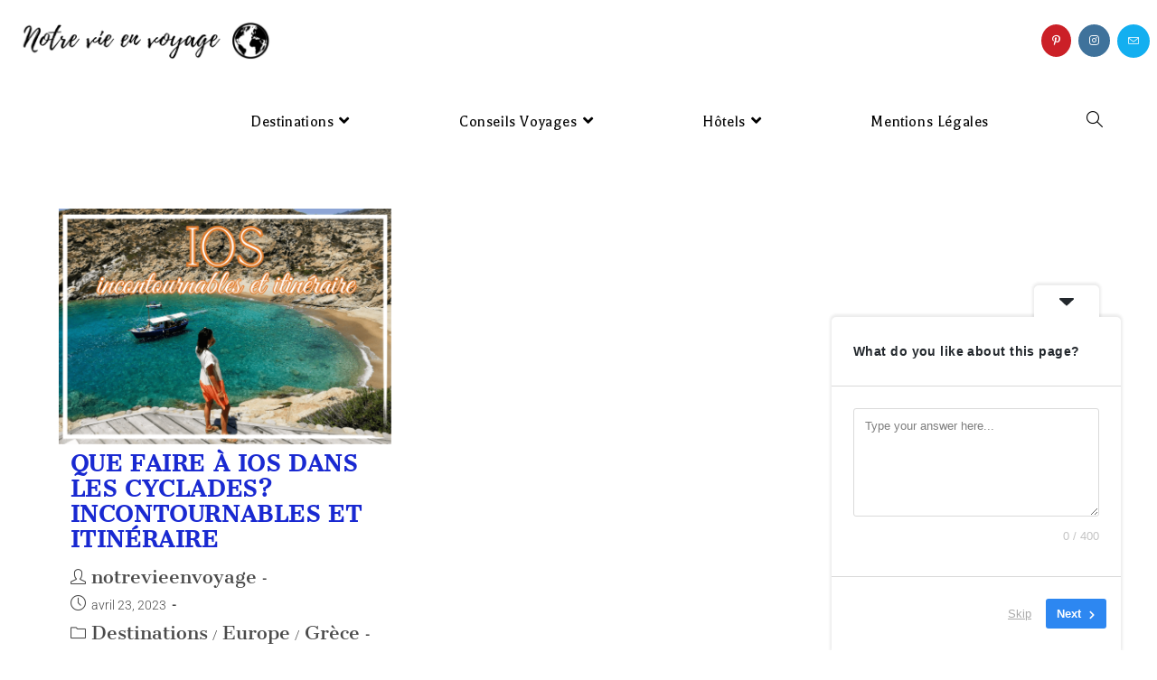

--- FILE ---
content_type: text/html; charset=UTF-8
request_url: https://notrevieenvoyage.com/sujet/activites-ios/
body_size: 23908
content:
<!DOCTYPE html>
<html class="html" lang="fr-FR">
<head>
	<meta charset="UTF-8">
	<link rel="profile" href="https://gmpg.org/xfn/11">

	<title>Étiquette : activités ios - Notre vie en voyage</title>
<meta name="viewport" content="width=device-width, initial-scale=1">
<!-- The SEO Framework : par Sybre Waaijer -->
<meta name="robots" content="max-snippet:-1,max-image-preview:large,max-video-preview:-1" />
<link rel="canonical" href="https://notrevieenvoyage.com/sujet/activites-ios/" />
<meta property="og:type" content="website" />
<meta property="og:locale" content="fr_FR" />
<meta property="og:site_name" content="Notre vie en voyage" />
<meta property="og:title" content="Étiquette : activités ios" />
<meta property="og:url" content="https://notrevieenvoyage.com/sujet/activites-ios/" />
<meta property="og:image" content="https://notrevieenvoyage.com/wp-content/uploads/2023/09/cropped-logo-nvev-v3-2.png" />
<meta property="og:image:width" content="625" />
<meta property="og:image:height" content="90" />
<meta name="twitter:card" content="summary_large_image" />
<meta name="twitter:title" content="Étiquette : activités ios" />
<meta name="twitter:image" content="https://notrevieenvoyage.com/wp-content/uploads/2023/09/cropped-logo-nvev-v3-2.png" />
<script type="application/ld+json">{"@context":"https://schema.org","@graph":[{"@type":"WebSite","@id":"https://notrevieenvoyage.com/#/schema/WebSite","url":"https://notrevieenvoyage.com/","name":"Notre vie en voyage","description":"Blog voyage pour préparer vos vacances","inLanguage":"fr-FR","potentialAction":{"@type":"SearchAction","target":{"@type":"EntryPoint","urlTemplate":"https://notrevieenvoyage.com/search/{search_term_string}/"},"query-input":"required name=search_term_string"},"publisher":{"@type":"Organization","@id":"https://notrevieenvoyage.com/#/schema/Organization","name":"Notre vie en voyage","url":"https://notrevieenvoyage.com/","logo":{"@type":"ImageObject","url":"https://notrevieenvoyage.com/wp-content/uploads/2023/09/cropped-logo-nvev-v3-2.png","contentUrl":"https://notrevieenvoyage.com/wp-content/uploads/2023/09/cropped-logo-nvev-v3-2.png","width":625,"height":90,"contentSize":"9481"}}},{"@type":"CollectionPage","@id":"https://notrevieenvoyage.com/sujet/activites-ios/","url":"https://notrevieenvoyage.com/sujet/activites-ios/","name":"Étiquette : activités ios - Notre vie en voyage","inLanguage":"fr-FR","isPartOf":{"@id":"https://notrevieenvoyage.com/#/schema/WebSite"},"breadcrumb":{"@type":"BreadcrumbList","@id":"https://notrevieenvoyage.com/#/schema/BreadcrumbList","itemListElement":[{"@type":"ListItem","position":1,"item":"https://notrevieenvoyage.com/","name":"Notre vie en voyage"},{"@type":"ListItem","position":2,"name":"Étiquette : activités ios"}]}}]}</script>
<!-- / The SEO Framework : par Sybre Waaijer | 7.68ms meta | 5.62ms boot -->

<link rel='dns-prefetch' href='//stats.wp.com' />
<link rel='dns-prefetch' href='//fonts.googleapis.com' />
<link rel='dns-prefetch' href='//www.googletagmanager.com' />
<link href='//hb.wpmucdn.com' rel='preconnect' />
<link href='https://fonts.googleapis.com' rel='preconnect' />
<link href='//fonts.gstatic.com' crossorigin='' rel='preconnect' />
<link rel="alternate" type="application/rss+xml" title="Notre vie en voyage &raquo; Flux" href="https://notrevieenvoyage.com/feed/" />
<link rel="alternate" type="application/rss+xml" title="Notre vie en voyage &raquo; Flux des commentaires" href="https://notrevieenvoyage.com/comments/feed/" />
<link rel="alternate" type="application/rss+xml" title="Notre vie en voyage &raquo; Flux de l’étiquette activités ios" href="https://notrevieenvoyage.com/sujet/activites-ios/feed/" />
		<style>
			.lazyload,
			.lazyloading {
				max-width: 100%;
			}
		</style>
				<!-- This site uses the Google Analytics by MonsterInsights plugin v9.11.1 - Using Analytics tracking - https://www.monsterinsights.com/ -->
							<script src="//www.googletagmanager.com/gtag/js?id=G-P72DYPP1R1"  data-cfasync="false" data-wpfc-render="false" async></script>
			<script data-cfasync="false" data-wpfc-render="false">
				var mi_version = '9.11.1';
				var mi_track_user = true;
				var mi_no_track_reason = '';
								var MonsterInsightsDefaultLocations = {"page_location":"https:\/\/notrevieenvoyage.com\/sujet\/activites-ios\/"};
								if ( typeof MonsterInsightsPrivacyGuardFilter === 'function' ) {
					var MonsterInsightsLocations = (typeof MonsterInsightsExcludeQuery === 'object') ? MonsterInsightsPrivacyGuardFilter( MonsterInsightsExcludeQuery ) : MonsterInsightsPrivacyGuardFilter( MonsterInsightsDefaultLocations );
				} else {
					var MonsterInsightsLocations = (typeof MonsterInsightsExcludeQuery === 'object') ? MonsterInsightsExcludeQuery : MonsterInsightsDefaultLocations;
				}

								var disableStrs = [
										'ga-disable-G-P72DYPP1R1',
									];

				/* Function to detect opted out users */
				function __gtagTrackerIsOptedOut() {
					for (var index = 0; index < disableStrs.length; index++) {
						if (document.cookie.indexOf(disableStrs[index] + '=true') > -1) {
							return true;
						}
					}

					return false;
				}

				/* Disable tracking if the opt-out cookie exists. */
				if (__gtagTrackerIsOptedOut()) {
					for (var index = 0; index < disableStrs.length; index++) {
						window[disableStrs[index]] = true;
					}
				}

				/* Opt-out function */
				function __gtagTrackerOptout() {
					for (var index = 0; index < disableStrs.length; index++) {
						document.cookie = disableStrs[index] + '=true; expires=Thu, 31 Dec 2099 23:59:59 UTC; path=/';
						window[disableStrs[index]] = true;
					}
				}

				if ('undefined' === typeof gaOptout) {
					function gaOptout() {
						__gtagTrackerOptout();
					}
				}
								window.dataLayer = window.dataLayer || [];

				window.MonsterInsightsDualTracker = {
					helpers: {},
					trackers: {},
				};
				if (mi_track_user) {
					function __gtagDataLayer() {
						dataLayer.push(arguments);
					}

					function __gtagTracker(type, name, parameters) {
						if (!parameters) {
							parameters = {};
						}

						if (parameters.send_to) {
							__gtagDataLayer.apply(null, arguments);
							return;
						}

						if (type === 'event') {
														parameters.send_to = monsterinsights_frontend.v4_id;
							var hookName = name;
							if (typeof parameters['event_category'] !== 'undefined') {
								hookName = parameters['event_category'] + ':' + name;
							}

							if (typeof MonsterInsightsDualTracker.trackers[hookName] !== 'undefined') {
								MonsterInsightsDualTracker.trackers[hookName](parameters);
							} else {
								__gtagDataLayer('event', name, parameters);
							}
							
						} else {
							__gtagDataLayer.apply(null, arguments);
						}
					}

					__gtagTracker('js', new Date());
					__gtagTracker('set', {
						'developer_id.dZGIzZG': true,
											});
					if ( MonsterInsightsLocations.page_location ) {
						__gtagTracker('set', MonsterInsightsLocations);
					}
										__gtagTracker('config', 'G-P72DYPP1R1', {"forceSSL":"true","link_attribution":"true"} );
										window.gtag = __gtagTracker;										(function () {
						/* https://developers.google.com/analytics/devguides/collection/analyticsjs/ */
						/* ga and __gaTracker compatibility shim. */
						var noopfn = function () {
							return null;
						};
						var newtracker = function () {
							return new Tracker();
						};
						var Tracker = function () {
							return null;
						};
						var p = Tracker.prototype;
						p.get = noopfn;
						p.set = noopfn;
						p.send = function () {
							var args = Array.prototype.slice.call(arguments);
							args.unshift('send');
							__gaTracker.apply(null, args);
						};
						var __gaTracker = function () {
							var len = arguments.length;
							if (len === 0) {
								return;
							}
							var f = arguments[len - 1];
							if (typeof f !== 'object' || f === null || typeof f.hitCallback !== 'function') {
								if ('send' === arguments[0]) {
									var hitConverted, hitObject = false, action;
									if ('event' === arguments[1]) {
										if ('undefined' !== typeof arguments[3]) {
											hitObject = {
												'eventAction': arguments[3],
												'eventCategory': arguments[2],
												'eventLabel': arguments[4],
												'value': arguments[5] ? arguments[5] : 1,
											}
										}
									}
									if ('pageview' === arguments[1]) {
										if ('undefined' !== typeof arguments[2]) {
											hitObject = {
												'eventAction': 'page_view',
												'page_path': arguments[2],
											}
										}
									}
									if (typeof arguments[2] === 'object') {
										hitObject = arguments[2];
									}
									if (typeof arguments[5] === 'object') {
										Object.assign(hitObject, arguments[5]);
									}
									if ('undefined' !== typeof arguments[1].hitType) {
										hitObject = arguments[1];
										if ('pageview' === hitObject.hitType) {
											hitObject.eventAction = 'page_view';
										}
									}
									if (hitObject) {
										action = 'timing' === arguments[1].hitType ? 'timing_complete' : hitObject.eventAction;
										hitConverted = mapArgs(hitObject);
										__gtagTracker('event', action, hitConverted);
									}
								}
								return;
							}

							function mapArgs(args) {
								var arg, hit = {};
								var gaMap = {
									'eventCategory': 'event_category',
									'eventAction': 'event_action',
									'eventLabel': 'event_label',
									'eventValue': 'event_value',
									'nonInteraction': 'non_interaction',
									'timingCategory': 'event_category',
									'timingVar': 'name',
									'timingValue': 'value',
									'timingLabel': 'event_label',
									'page': 'page_path',
									'location': 'page_location',
									'title': 'page_title',
									'referrer' : 'page_referrer',
								};
								for (arg in args) {
																		if (!(!args.hasOwnProperty(arg) || !gaMap.hasOwnProperty(arg))) {
										hit[gaMap[arg]] = args[arg];
									} else {
										hit[arg] = args[arg];
									}
								}
								return hit;
							}

							try {
								f.hitCallback();
							} catch (ex) {
							}
						};
						__gaTracker.create = newtracker;
						__gaTracker.getByName = newtracker;
						__gaTracker.getAll = function () {
							return [];
						};
						__gaTracker.remove = noopfn;
						__gaTracker.loaded = true;
						window['__gaTracker'] = __gaTracker;
					})();
									} else {
										console.log("");
					(function () {
						function __gtagTracker() {
							return null;
						}

						window['__gtagTracker'] = __gtagTracker;
						window['gtag'] = __gtagTracker;
					})();
									}
			</script>
							<!-- / Google Analytics by MonsterInsights -->
		<style id='wp-img-auto-sizes-contain-inline-css'>
img:is([sizes=auto i],[sizes^="auto," i]){contain-intrinsic-size:3000px 1500px}
/*# sourceURL=wp-img-auto-sizes-contain-inline-css */
</style>
<link rel='stylesheet' id='sbi_styles-css' href='https://notrevieenvoyage.com/wp-content/plugins/instagram-feed/css/sbi-styles.min.css?ver=6.10.0' media='all' />
<link rel='stylesheet' id='hfe-widgets-style-css' href='https://notrevieenvoyage.com/wp-content/plugins/header-footer-elementor/inc/widgets-css/frontend.css?ver=2.8.2' media='all' />
<link rel='stylesheet' id='elusive-css' href='https://notrevieenvoyage.com/wp-content/plugins/ocean-extra/includes/menu-icons/includes/library/icon-selector/css/types/elusive.min.css?ver=2.0' media='all' />
<style id='wp-emoji-styles-inline-css'>

	img.wp-smiley, img.emoji {
		display: inline !important;
		border: none !important;
		box-shadow: none !important;
		height: 1em !important;
		width: 1em !important;
		margin: 0 0.07em !important;
		vertical-align: -0.1em !important;
		background: none !important;
		padding: 0 !important;
	}
/*# sourceURL=wp-emoji-styles-inline-css */
</style>
<style id='classic-theme-styles-inline-css'>
/*! This file is auto-generated */
.wp-block-button__link{color:#fff;background-color:#32373c;border-radius:9999px;box-shadow:none;text-decoration:none;padding:calc(.667em + 2px) calc(1.333em + 2px);font-size:1.125em}.wp-block-file__button{background:#32373c;color:#fff;text-decoration:none}
/*# sourceURL=/wp-includes/css/classic-themes.min.css */
</style>
<link rel='stylesheet' id='mediaelement-css' href='https://notrevieenvoyage.com/wp-includes/js/mediaelement/mediaelementplayer-legacy.min.css?ver=4.2.17' media='all' />
<link rel='stylesheet' id='wp-mediaelement-css' href='https://notrevieenvoyage.com/wp-includes/js/mediaelement/wp-mediaelement.min.css?ver=6.9' media='all' />
<style id='jetpack-sharing-buttons-style-inline-css'>
.jetpack-sharing-buttons__services-list{display:flex;flex-direction:row;flex-wrap:wrap;gap:0;list-style-type:none;margin:5px;padding:0}.jetpack-sharing-buttons__services-list.has-small-icon-size{font-size:12px}.jetpack-sharing-buttons__services-list.has-normal-icon-size{font-size:16px}.jetpack-sharing-buttons__services-list.has-large-icon-size{font-size:24px}.jetpack-sharing-buttons__services-list.has-huge-icon-size{font-size:36px}@media print{.jetpack-sharing-buttons__services-list{display:none!important}}.editor-styles-wrapper .wp-block-jetpack-sharing-buttons{gap:0;padding-inline-start:0}ul.jetpack-sharing-buttons__services-list.has-background{padding:1.25em 2.375em}
/*# sourceURL=https://notrevieenvoyage.com/wp-content/plugins/jetpack/_inc/blocks/sharing-buttons/view.css */
</style>
<style id='global-styles-inline-css'>
:root{--wp--preset--aspect-ratio--square: 1;--wp--preset--aspect-ratio--4-3: 4/3;--wp--preset--aspect-ratio--3-4: 3/4;--wp--preset--aspect-ratio--3-2: 3/2;--wp--preset--aspect-ratio--2-3: 2/3;--wp--preset--aspect-ratio--16-9: 16/9;--wp--preset--aspect-ratio--9-16: 9/16;--wp--preset--color--black: #000000;--wp--preset--color--cyan-bluish-gray: #abb8c3;--wp--preset--color--white: #ffffff;--wp--preset--color--pale-pink: #f78da7;--wp--preset--color--vivid-red: #cf2e2e;--wp--preset--color--luminous-vivid-orange: #ff6900;--wp--preset--color--luminous-vivid-amber: #fcb900;--wp--preset--color--light-green-cyan: #7bdcb5;--wp--preset--color--vivid-green-cyan: #00d084;--wp--preset--color--pale-cyan-blue: #8ed1fc;--wp--preset--color--vivid-cyan-blue: #0693e3;--wp--preset--color--vivid-purple: #9b51e0;--wp--preset--gradient--vivid-cyan-blue-to-vivid-purple: linear-gradient(135deg,rgb(6,147,227) 0%,rgb(155,81,224) 100%);--wp--preset--gradient--light-green-cyan-to-vivid-green-cyan: linear-gradient(135deg,rgb(122,220,180) 0%,rgb(0,208,130) 100%);--wp--preset--gradient--luminous-vivid-amber-to-luminous-vivid-orange: linear-gradient(135deg,rgb(252,185,0) 0%,rgb(255,105,0) 100%);--wp--preset--gradient--luminous-vivid-orange-to-vivid-red: linear-gradient(135deg,rgb(255,105,0) 0%,rgb(207,46,46) 100%);--wp--preset--gradient--very-light-gray-to-cyan-bluish-gray: linear-gradient(135deg,rgb(238,238,238) 0%,rgb(169,184,195) 100%);--wp--preset--gradient--cool-to-warm-spectrum: linear-gradient(135deg,rgb(74,234,220) 0%,rgb(151,120,209) 20%,rgb(207,42,186) 40%,rgb(238,44,130) 60%,rgb(251,105,98) 80%,rgb(254,248,76) 100%);--wp--preset--gradient--blush-light-purple: linear-gradient(135deg,rgb(255,206,236) 0%,rgb(152,150,240) 100%);--wp--preset--gradient--blush-bordeaux: linear-gradient(135deg,rgb(254,205,165) 0%,rgb(254,45,45) 50%,rgb(107,0,62) 100%);--wp--preset--gradient--luminous-dusk: linear-gradient(135deg,rgb(255,203,112) 0%,rgb(199,81,192) 50%,rgb(65,88,208) 100%);--wp--preset--gradient--pale-ocean: linear-gradient(135deg,rgb(255,245,203) 0%,rgb(182,227,212) 50%,rgb(51,167,181) 100%);--wp--preset--gradient--electric-grass: linear-gradient(135deg,rgb(202,248,128) 0%,rgb(113,206,126) 100%);--wp--preset--gradient--midnight: linear-gradient(135deg,rgb(2,3,129) 0%,rgb(40,116,252) 100%);--wp--preset--font-size--small: 13px;--wp--preset--font-size--medium: 20px;--wp--preset--font-size--large: 36px;--wp--preset--font-size--x-large: 42px;--wp--preset--spacing--20: 0.44rem;--wp--preset--spacing--30: 0.67rem;--wp--preset--spacing--40: 1rem;--wp--preset--spacing--50: 1.5rem;--wp--preset--spacing--60: 2.25rem;--wp--preset--spacing--70: 3.38rem;--wp--preset--spacing--80: 5.06rem;--wp--preset--shadow--natural: 6px 6px 9px rgba(0, 0, 0, 0.2);--wp--preset--shadow--deep: 12px 12px 50px rgba(0, 0, 0, 0.4);--wp--preset--shadow--sharp: 6px 6px 0px rgba(0, 0, 0, 0.2);--wp--preset--shadow--outlined: 6px 6px 0px -3px rgb(255, 255, 255), 6px 6px rgb(0, 0, 0);--wp--preset--shadow--crisp: 6px 6px 0px rgb(0, 0, 0);}:where(.is-layout-flex){gap: 0.5em;}:where(.is-layout-grid){gap: 0.5em;}body .is-layout-flex{display: flex;}.is-layout-flex{flex-wrap: wrap;align-items: center;}.is-layout-flex > :is(*, div){margin: 0;}body .is-layout-grid{display: grid;}.is-layout-grid > :is(*, div){margin: 0;}:where(.wp-block-columns.is-layout-flex){gap: 2em;}:where(.wp-block-columns.is-layout-grid){gap: 2em;}:where(.wp-block-post-template.is-layout-flex){gap: 1.25em;}:where(.wp-block-post-template.is-layout-grid){gap: 1.25em;}.has-black-color{color: var(--wp--preset--color--black) !important;}.has-cyan-bluish-gray-color{color: var(--wp--preset--color--cyan-bluish-gray) !important;}.has-white-color{color: var(--wp--preset--color--white) !important;}.has-pale-pink-color{color: var(--wp--preset--color--pale-pink) !important;}.has-vivid-red-color{color: var(--wp--preset--color--vivid-red) !important;}.has-luminous-vivid-orange-color{color: var(--wp--preset--color--luminous-vivid-orange) !important;}.has-luminous-vivid-amber-color{color: var(--wp--preset--color--luminous-vivid-amber) !important;}.has-light-green-cyan-color{color: var(--wp--preset--color--light-green-cyan) !important;}.has-vivid-green-cyan-color{color: var(--wp--preset--color--vivid-green-cyan) !important;}.has-pale-cyan-blue-color{color: var(--wp--preset--color--pale-cyan-blue) !important;}.has-vivid-cyan-blue-color{color: var(--wp--preset--color--vivid-cyan-blue) !important;}.has-vivid-purple-color{color: var(--wp--preset--color--vivid-purple) !important;}.has-black-background-color{background-color: var(--wp--preset--color--black) !important;}.has-cyan-bluish-gray-background-color{background-color: var(--wp--preset--color--cyan-bluish-gray) !important;}.has-white-background-color{background-color: var(--wp--preset--color--white) !important;}.has-pale-pink-background-color{background-color: var(--wp--preset--color--pale-pink) !important;}.has-vivid-red-background-color{background-color: var(--wp--preset--color--vivid-red) !important;}.has-luminous-vivid-orange-background-color{background-color: var(--wp--preset--color--luminous-vivid-orange) !important;}.has-luminous-vivid-amber-background-color{background-color: var(--wp--preset--color--luminous-vivid-amber) !important;}.has-light-green-cyan-background-color{background-color: var(--wp--preset--color--light-green-cyan) !important;}.has-vivid-green-cyan-background-color{background-color: var(--wp--preset--color--vivid-green-cyan) !important;}.has-pale-cyan-blue-background-color{background-color: var(--wp--preset--color--pale-cyan-blue) !important;}.has-vivid-cyan-blue-background-color{background-color: var(--wp--preset--color--vivid-cyan-blue) !important;}.has-vivid-purple-background-color{background-color: var(--wp--preset--color--vivid-purple) !important;}.has-black-border-color{border-color: var(--wp--preset--color--black) !important;}.has-cyan-bluish-gray-border-color{border-color: var(--wp--preset--color--cyan-bluish-gray) !important;}.has-white-border-color{border-color: var(--wp--preset--color--white) !important;}.has-pale-pink-border-color{border-color: var(--wp--preset--color--pale-pink) !important;}.has-vivid-red-border-color{border-color: var(--wp--preset--color--vivid-red) !important;}.has-luminous-vivid-orange-border-color{border-color: var(--wp--preset--color--luminous-vivid-orange) !important;}.has-luminous-vivid-amber-border-color{border-color: var(--wp--preset--color--luminous-vivid-amber) !important;}.has-light-green-cyan-border-color{border-color: var(--wp--preset--color--light-green-cyan) !important;}.has-vivid-green-cyan-border-color{border-color: var(--wp--preset--color--vivid-green-cyan) !important;}.has-pale-cyan-blue-border-color{border-color: var(--wp--preset--color--pale-cyan-blue) !important;}.has-vivid-cyan-blue-border-color{border-color: var(--wp--preset--color--vivid-cyan-blue) !important;}.has-vivid-purple-border-color{border-color: var(--wp--preset--color--vivid-purple) !important;}.has-vivid-cyan-blue-to-vivid-purple-gradient-background{background: var(--wp--preset--gradient--vivid-cyan-blue-to-vivid-purple) !important;}.has-light-green-cyan-to-vivid-green-cyan-gradient-background{background: var(--wp--preset--gradient--light-green-cyan-to-vivid-green-cyan) !important;}.has-luminous-vivid-amber-to-luminous-vivid-orange-gradient-background{background: var(--wp--preset--gradient--luminous-vivid-amber-to-luminous-vivid-orange) !important;}.has-luminous-vivid-orange-to-vivid-red-gradient-background{background: var(--wp--preset--gradient--luminous-vivid-orange-to-vivid-red) !important;}.has-very-light-gray-to-cyan-bluish-gray-gradient-background{background: var(--wp--preset--gradient--very-light-gray-to-cyan-bluish-gray) !important;}.has-cool-to-warm-spectrum-gradient-background{background: var(--wp--preset--gradient--cool-to-warm-spectrum) !important;}.has-blush-light-purple-gradient-background{background: var(--wp--preset--gradient--blush-light-purple) !important;}.has-blush-bordeaux-gradient-background{background: var(--wp--preset--gradient--blush-bordeaux) !important;}.has-luminous-dusk-gradient-background{background: var(--wp--preset--gradient--luminous-dusk) !important;}.has-pale-ocean-gradient-background{background: var(--wp--preset--gradient--pale-ocean) !important;}.has-electric-grass-gradient-background{background: var(--wp--preset--gradient--electric-grass) !important;}.has-midnight-gradient-background{background: var(--wp--preset--gradient--midnight) !important;}.has-small-font-size{font-size: var(--wp--preset--font-size--small) !important;}.has-medium-font-size{font-size: var(--wp--preset--font-size--medium) !important;}.has-large-font-size{font-size: var(--wp--preset--font-size--large) !important;}.has-x-large-font-size{font-size: var(--wp--preset--font-size--x-large) !important;}
:where(.wp-block-post-template.is-layout-flex){gap: 1.25em;}:where(.wp-block-post-template.is-layout-grid){gap: 1.25em;}
:where(.wp-block-term-template.is-layout-flex){gap: 1.25em;}:where(.wp-block-term-template.is-layout-grid){gap: 1.25em;}
:where(.wp-block-columns.is-layout-flex){gap: 2em;}:where(.wp-block-columns.is-layout-grid){gap: 2em;}
:root :where(.wp-block-pullquote){font-size: 1.5em;line-height: 1.6;}
/*# sourceURL=global-styles-inline-css */
</style>
<link rel='stylesheet' id='hfe-style-css' href='https://notrevieenvoyage.com/wp-content/plugins/header-footer-elementor/assets/css/header-footer-elementor.css?ver=2.8.2' media='all' />
<link rel='stylesheet' id='elementor-icons-css' href='https://notrevieenvoyage.com/wp-content/plugins/elementor/assets/lib/eicons/css/elementor-icons.min.css?ver=5.46.0' media='all' />
<link rel='stylesheet' id='elementor-frontend-css' href='https://notrevieenvoyage.com/wp-content/plugins/elementor/assets/css/frontend.min.css?ver=3.34.4' media='all' />
<link rel='stylesheet' id='elementor-post-63-css' href='https://notrevieenvoyage.com/wp-content/uploads/elementor/css/post-63.css?ver=1769688380' media='all' />
<link rel='stylesheet' id='sbistyles-css' href='https://notrevieenvoyage.com/wp-content/plugins/instagram-feed/css/sbi-styles.min.css?ver=6.10.0' media='all' />
<link rel='stylesheet' id='elementor-post-205-css' href='https://notrevieenvoyage.com/wp-content/uploads/elementor/css/post-205.css?ver=1769688380' media='all' />
<link rel='stylesheet' id='elementor-post-1015-css' href='https://notrevieenvoyage.com/wp-content/uploads/elementor/css/post-1015.css?ver=1769688380' media='all' />
<link rel='stylesheet' id='font-awesome-css' href='https://notrevieenvoyage.com/wp-content/themes/oceanwp/assets/fonts/fontawesome/css/all.min.css?ver=6.7.2' media='all' />
<link rel='stylesheet' id='simple-line-icons-css' href='https://notrevieenvoyage.com/wp-content/themes/oceanwp/assets/css/third/simple-line-icons.min.css?ver=2.4.0' media='all' />
<link rel='stylesheet' id='oceanwp-style-css' href='https://notrevieenvoyage.com/wp-content/themes/oceanwp/assets/css/style.min.css?ver=4.1.4' media='all' />
<style id='oceanwp-style-inline-css'>
body div.wpforms-container-full .wpforms-form input[type=submit]:hover,
			body div.wpforms-container-full .wpforms-form input[type=submit]:active,
			body div.wpforms-container-full .wpforms-form button[type=submit]:hover,
			body div.wpforms-container-full .wpforms-form button[type=submit]:active,
			body div.wpforms-container-full .wpforms-form .wpforms-page-button:hover,
			body div.wpforms-container-full .wpforms-form .wpforms-page-button:active,
			body .wp-core-ui div.wpforms-container-full .wpforms-form input[type=submit]:hover,
			body .wp-core-ui div.wpforms-container-full .wpforms-form input[type=submit]:active,
			body .wp-core-ui div.wpforms-container-full .wpforms-form button[type=submit]:hover,
			body .wp-core-ui div.wpforms-container-full .wpforms-form button[type=submit]:active,
			body .wp-core-ui div.wpforms-container-full .wpforms-form .wpforms-page-button:hover,
			body .wp-core-ui div.wpforms-container-full .wpforms-form .wpforms-page-button:active {
					background: linear-gradient(0deg, rgba(0, 0, 0, 0.2), rgba(0, 0, 0, 0.2)), var(--wpforms-button-background-color-alt, var(--wpforms-button-background-color)) !important;
			}
/*# sourceURL=oceanwp-style-inline-css */
</style>
<link rel='stylesheet' id='oceanwp-google-font-aladin-css' href='//fonts.googleapis.com/css?family=Aladin%3A100%2C200%2C300%2C400%2C500%2C600%2C700%2C800%2C900%2C100i%2C200i%2C300i%2C400i%2C500i%2C600i%2C700i%2C800i%2C900i&#038;subset=latin&#038;display=swap&#038;ver=6.9' media='all' />
<link rel='stylesheet' id='oceanwp-google-font-voltaire-css' href='//fonts.googleapis.com/css?family=Voltaire%3A100%2C200%2C300%2C400%2C500%2C600%2C700%2C800%2C900%2C100i%2C200i%2C300i%2C400i%2C500i%2C600i%2C700i%2C800i%2C900i&#038;subset=latin&#038;display=swap&#038;ver=6.9' media='all' />
<link rel='stylesheet' id='oceanwp-google-font-balthazar-css' href='//fonts.googleapis.com/css?family=Balthazar%3A100%2C200%2C300%2C400%2C500%2C600%2C700%2C800%2C900%2C100i%2C200i%2C300i%2C400i%2C500i%2C600i%2C700i%2C800i%2C900i&#038;subset=latin&#038;display=swap&#038;ver=6.9' media='all' />
<link rel='stylesheet' id='oceanwp-google-font-coming-soon-css' href='//fonts.googleapis.com/css?family=Coming+Soon%3A100%2C200%2C300%2C400%2C500%2C600%2C700%2C800%2C900%2C100i%2C200i%2C300i%2C400i%2C500i%2C600i%2C700i%2C800i%2C900i&#038;subset=latin&#038;display=swap&#038;ver=6.9' media='all' />
<link rel='stylesheet' id='oceanwp-google-font-chivo-css' href='//fonts.googleapis.com/css?family=Chivo%3A100%2C200%2C300%2C400%2C500%2C600%2C700%2C800%2C900%2C100i%2C200i%2C300i%2C400i%2C500i%2C600i%2C700i%2C800i%2C900i&#038;subset=latin&#038;display=swap&#038;ver=6.9' media='all' />
<link rel='stylesheet' id='hfe-elementor-icons-css' href='https://notrevieenvoyage.com/wp-content/plugins/elementor/assets/lib/eicons/css/elementor-icons.min.css?ver=5.34.0' media='all' />
<link rel='stylesheet' id='hfe-icons-list-css' href='https://notrevieenvoyage.com/wp-content/plugins/elementor/assets/css/widget-icon-list.min.css?ver=3.24.3' media='all' />
<link rel='stylesheet' id='hfe-social-icons-css' href='https://notrevieenvoyage.com/wp-content/plugins/elementor/assets/css/widget-social-icons.min.css?ver=3.24.0' media='all' />
<link rel='stylesheet' id='hfe-social-share-icons-brands-css' href='https://notrevieenvoyage.com/wp-content/plugins/elementor/assets/lib/font-awesome/css/brands.css?ver=5.15.3' media='all' />
<link rel='stylesheet' id='hfe-social-share-icons-fontawesome-css' href='https://notrevieenvoyage.com/wp-content/plugins/elementor/assets/lib/font-awesome/css/fontawesome.css?ver=5.15.3' media='all' />
<link rel='stylesheet' id='hfe-nav-menu-icons-css' href='https://notrevieenvoyage.com/wp-content/plugins/elementor/assets/lib/font-awesome/css/solid.css?ver=5.15.3' media='all' />
<link rel='stylesheet' id='ekit-widget-styles-css' href='https://notrevieenvoyage.com/wp-content/plugins/elementskit-lite/widgets/init/assets/css/widget-styles.css?ver=3.7.8' media='all' />
<link rel='stylesheet' id='ekit-responsive-css' href='https://notrevieenvoyage.com/wp-content/plugins/elementskit-lite/widgets/init/assets/css/responsive.css?ver=3.7.8' media='all' />
<link rel='stylesheet' id='eael-general-css' href='https://notrevieenvoyage.com/wp-content/plugins/essential-addons-for-elementor-lite/assets/front-end/css/view/general.min.css?ver=6.5.9' media='all' />
<link rel='stylesheet' id='oe-widgets-style-css' href='https://notrevieenvoyage.com/wp-content/plugins/ocean-extra/assets/css/widgets.css?ver=6.9' media='all' />
<link rel='stylesheet' id='elementor-gf-local-roboto-css' href='https://notrevieenvoyage.com/wp-content/uploads/elementor/google-fonts/css/roboto.css?ver=1742228692' media='all' />
<link rel='stylesheet' id='elementor-gf-local-robotoslab-css' href='https://notrevieenvoyage.com/wp-content/uploads/elementor/google-fonts/css/robotoslab.css?ver=1742228709' media='all' />
<link rel='stylesheet' id='elementor-gf-local-gravitasone-css' href='https://notrevieenvoyage.com/wp-content/uploads/elementor/google-fonts/css/gravitasone.css?ver=1742228709' media='all' />
<link rel='stylesheet' id='elementor-gf-local-cantataone-css' href='https://notrevieenvoyage.com/wp-content/uploads/elementor/google-fonts/css/cantataone.css?ver=1742228710' media='all' />
<link rel='stylesheet' id='elementor-gf-local-rocksalt-css' href='https://notrevieenvoyage.com/wp-content/uploads/elementor/google-fonts/css/rocksalt.css?ver=1742228710' media='all' />
<link rel='stylesheet' id='elementor-gf-local-rochester-css' href='https://notrevieenvoyage.com/wp-content/uploads/elementor/google-fonts/css/rochester.css?ver=1742228711' media='all' />
<script type="text/javascript">
            window._nslDOMReady = (function () {
                const executedCallbacks = new Set();
            
                return function (callback) {
                    /**
                    * Third parties might dispatch DOMContentLoaded events, so we need to ensure that we only run our callback once!
                    */
                    if (executedCallbacks.has(callback)) return;
            
                    const wrappedCallback = function () {
                        if (executedCallbacks.has(callback)) return;
                        executedCallbacks.add(callback);
                        callback();
                    };
            
                    if (document.readyState === "complete" || document.readyState === "interactive") {
                        wrappedCallback();
                    } else {
                        document.addEventListener("DOMContentLoaded", wrappedCallback);
                    }
                };
            })();
        </script><script src="https://notrevieenvoyage.com/wp-content/plugins/google-analytics-for-wordpress/assets/js/frontend-gtag.min.js?ver=9.11.1" id="monsterinsights-frontend-script-js" async data-wp-strategy="async"></script>
<script data-cfasync="false" data-wpfc-render="false" id='monsterinsights-frontend-script-js-extra'>var monsterinsights_frontend = {"js_events_tracking":"true","download_extensions":"doc,pdf,ppt,zip,xls,docx,pptx,xlsx","inbound_paths":"[{\"path\":\"\\\/go\\\/\",\"label\":\"affiliate\"},{\"path\":\"\\\/recommend\\\/\",\"label\":\"affiliate\"}]","home_url":"https:\/\/notrevieenvoyage.com","hash_tracking":"false","v4_id":"G-P72DYPP1R1"};</script>
<script src="https://notrevieenvoyage.com/wp-includes/js/jquery/jquery.min.js?ver=3.7.1" id="jquery-core-js"></script>
<script src="https://notrevieenvoyage.com/wp-includes/js/jquery/jquery-migrate.min.js?ver=3.4.1" id="jquery-migrate-js"></script>
<script id="jquery-js-after">
!function($){"use strict";$(document).ready(function(){$(this).scrollTop()>100&&$(".hfe-scroll-to-top-wrap").removeClass("hfe-scroll-to-top-hide"),$(window).scroll(function(){$(this).scrollTop()<100?$(".hfe-scroll-to-top-wrap").fadeOut(300):$(".hfe-scroll-to-top-wrap").fadeIn(300)}),$(".hfe-scroll-to-top-wrap").on("click",function(){$("html, body").animate({scrollTop:0},300);return!1})})}(jQuery);
!function($){'use strict';$(document).ready(function(){var bar=$('.hfe-reading-progress-bar');if(!bar.length)return;$(window).on('scroll',function(){var s=$(window).scrollTop(),d=$(document).height()-$(window).height(),p=d? s/d*100:0;bar.css('width',p+'%')});});}(jQuery);
//# sourceURL=jquery-js-after
</script>
<link rel="https://api.w.org/" href="https://notrevieenvoyage.com/wp-json/" /><link rel="alternate" title="JSON" type="application/json" href="https://notrevieenvoyage.com/wp-json/wp/v2/tags/111" /><link rel="EditURI" type="application/rsd+xml" title="RSD" href="https://notrevieenvoyage.com/xmlrpc.php?rsd" />
<meta name="generator" content="Site Kit by Google 1.170.0" /><style id="mystickymenu" type="text/css">#mysticky-nav { width:100%; position: static; height: auto !important; }#mysticky-nav.wrapfixed { position:fixed; left: 0px; margin-top:0px;  z-index: 99990; -webkit-transition: 0.3s; -moz-transition: 0.3s; -o-transition: 0.3s; transition: 0.3s; -ms-filter:"progid:DXImageTransform.Microsoft.Alpha(Opacity=90)"; filter: alpha(opacity=90); opacity:0.9; background-color: #ffffff;}#mysticky-nav.wrapfixed .myfixed{ background-color: #ffffff; position: relative;top: auto;left: auto;right: auto;}#mysticky-nav .myfixed { margin:0 auto; float:none; border:0px; background:none; max-width:100%; }</style>			<style type="text/css">
																															</style>
				<style>img#wpstats{display:none}</style>
				<script>
			document.documentElement.className = document.documentElement.className.replace('no-js', 'js');
		</script>
				<style>
			.no-js img.lazyload {
				display: none;
			}

			figure.wp-block-image img.lazyloading {
				min-width: 150px;
			}

			.lazyload,
			.lazyloading {
				--smush-placeholder-width: 100px;
				--smush-placeholder-aspect-ratio: 1/1;
				width: var(--smush-image-width, var(--smush-placeholder-width)) !important;
				aspect-ratio: var(--smush-image-aspect-ratio, var(--smush-placeholder-aspect-ratio)) !important;
			}

						.lazyload, .lazyloading {
				opacity: 0;
			}

			.lazyloaded {
				opacity: 1;
				transition: opacity 400ms;
				transition-delay: 0ms;
			}

					</style>
		<!-- Analytics by WP Statistics - https://wp-statistics.com -->
<meta name="generator" content="Elementor 3.34.4; features: additional_custom_breakpoints; settings: css_print_method-external, google_font-enabled, font_display-auto">
			<style>
				.e-con.e-parent:nth-of-type(n+4):not(.e-lazyloaded):not(.e-no-lazyload),
				.e-con.e-parent:nth-of-type(n+4):not(.e-lazyloaded):not(.e-no-lazyload) * {
					background-image: none !important;
				}
				@media screen and (max-height: 1024px) {
					.e-con.e-parent:nth-of-type(n+3):not(.e-lazyloaded):not(.e-no-lazyload),
					.e-con.e-parent:nth-of-type(n+3):not(.e-lazyloaded):not(.e-no-lazyload) * {
						background-image: none !important;
					}
				}
				@media screen and (max-height: 640px) {
					.e-con.e-parent:nth-of-type(n+2):not(.e-lazyloaded):not(.e-no-lazyload),
					.e-con.e-parent:nth-of-type(n+2):not(.e-lazyloaded):not(.e-no-lazyload) * {
						background-image: none !important;
					}
				}
			</style>
			<link rel="icon" href="https://notrevieenvoyage.com/wp-content/uploads/2021/03/cropped-20200329130356-1-scaled-1-32x32.jpg" sizes="32x32" />
<link rel="icon" href="https://notrevieenvoyage.com/wp-content/uploads/2021/03/cropped-20200329130356-1-scaled-1-192x192.jpg" sizes="192x192" />
<link rel="apple-touch-icon" href="https://notrevieenvoyage.com/wp-content/uploads/2021/03/cropped-20200329130356-1-scaled-1-180x180.jpg" />
<meta name="msapplication-TileImage" content="https://notrevieenvoyage.com/wp-content/uploads/2021/03/cropped-20200329130356-1-scaled-1-270x270.jpg" />
<!-- OceanWP CSS -->
<style type="text/css">
/* Colors */a:hover,a.light:hover,.theme-heading .text::before,.theme-heading .text::after,#top-bar-content >a:hover,#top-bar-social li.oceanwp-email a:hover,#site-navigation-wrap .dropdown-menu >li >a:hover,#site-header.medium-header #medium-searchform button:hover,.oceanwp-mobile-menu-icon a:hover,.blog-entry.post .blog-entry-header .entry-title a:hover,.blog-entry.post .blog-entry-readmore a:hover,.blog-entry.thumbnail-entry .blog-entry-category a,ul.meta li a:hover,.dropcap,.single nav.post-navigation .nav-links .title,body .related-post-title a:hover,body #wp-calendar caption,body .contact-info-widget.default i,body .contact-info-widget.big-icons i,body .custom-links-widget .oceanwp-custom-links li a:hover,body .custom-links-widget .oceanwp-custom-links li a:hover:before,body .posts-thumbnails-widget li a:hover,body .social-widget li.oceanwp-email a:hover,.comment-author .comment-meta .comment-reply-link,#respond #cancel-comment-reply-link:hover,#footer-widgets .footer-box a:hover,#footer-bottom a:hover,#footer-bottom #footer-bottom-menu a:hover,.sidr a:hover,.sidr-class-dropdown-toggle:hover,.sidr-class-menu-item-has-children.active >a,.sidr-class-menu-item-has-children.active >a >.sidr-class-dropdown-toggle,input[type=checkbox]:checked:before{color:#000000}.single nav.post-navigation .nav-links .title .owp-icon use,.blog-entry.post .blog-entry-readmore a:hover .owp-icon use,body .contact-info-widget.default .owp-icon use,body .contact-info-widget.big-icons .owp-icon use{stroke:#000000}input[type="button"],input[type="reset"],input[type="submit"],button[type="submit"],.button,#site-navigation-wrap .dropdown-menu >li.btn >a >span,.thumbnail:hover i,.thumbnail:hover .link-post-svg-icon,.post-quote-content,.omw-modal .omw-close-modal,body .contact-info-widget.big-icons li:hover i,body .contact-info-widget.big-icons li:hover .owp-icon,body div.wpforms-container-full .wpforms-form input[type=submit],body div.wpforms-container-full .wpforms-form button[type=submit],body div.wpforms-container-full .wpforms-form .wpforms-page-button,.woocommerce-cart .wp-element-button,.woocommerce-checkout .wp-element-button,.wp-block-button__link{background-color:#000000}.widget-title{border-color:#000000}blockquote{border-color:#000000}.wp-block-quote{border-color:#000000}#searchform-dropdown{border-color:#000000}.dropdown-menu .sub-menu{border-color:#000000}.blog-entry.large-entry .blog-entry-readmore a:hover{border-color:#000000}.oceanwp-newsletter-form-wrap input[type="email"]:focus{border-color:#000000}.social-widget li.oceanwp-email a:hover{border-color:#000000}#respond #cancel-comment-reply-link:hover{border-color:#000000}body .contact-info-widget.big-icons li:hover i{border-color:#000000}body .contact-info-widget.big-icons li:hover .owp-icon{border-color:#000000}#footer-widgets .oceanwp-newsletter-form-wrap input[type="email"]:focus{border-color:#000000}table th,table td,hr,.content-area,body.content-left-sidebar #content-wrap .content-area,.content-left-sidebar .content-area,#top-bar-wrap,#site-header,#site-header.top-header #search-toggle,.dropdown-menu ul li,.centered-minimal-page-header,.blog-entry.post,.blog-entry.grid-entry .blog-entry-inner,.blog-entry.thumbnail-entry .blog-entry-bottom,.single-post .entry-title,.single .entry-share-wrap .entry-share,.single .entry-share,.single .entry-share ul li a,.single nav.post-navigation,.single nav.post-navigation .nav-links .nav-previous,#author-bio,#author-bio .author-bio-avatar,#author-bio .author-bio-social li a,#related-posts,#comments,.comment-body,#respond #cancel-comment-reply-link,#blog-entries .type-page,.page-numbers a,.page-numbers span:not(.elementor-screen-only),.page-links span,body #wp-calendar caption,body #wp-calendar th,body #wp-calendar tbody,body .contact-info-widget.default i,body .contact-info-widget.big-icons i,body .contact-info-widget.big-icons .owp-icon,body .contact-info-widget.default .owp-icon,body .posts-thumbnails-widget li,body .tagcloud a{border-color:#ffffff}body .theme-button,body input[type="submit"],body button[type="submit"],body button,body .button,body div.wpforms-container-full .wpforms-form input[type=submit],body div.wpforms-container-full .wpforms-form button[type=submit],body div.wpforms-container-full .wpforms-form .wpforms-page-button,.woocommerce-cart .wp-element-button,.woocommerce-checkout .wp-element-button,.wp-block-button__link{background-color:#ffffff}body .theme-button,body input[type="submit"],body button[type="submit"],body button,body .button,body div.wpforms-container-full .wpforms-form input[type=submit],body div.wpforms-container-full .wpforms-form button[type=submit],body div.wpforms-container-full .wpforms-form .wpforms-page-button,.woocommerce-cart .wp-element-button,.woocommerce-checkout .wp-element-button,.wp-block-button__link{color:#000000}body .theme-button:hover,body input[type="submit"]:hover,body button[type="submit"]:hover,body button:hover,body .button:hover,body div.wpforms-container-full .wpforms-form input[type=submit]:hover,body div.wpforms-container-full .wpforms-form input[type=submit]:active,body div.wpforms-container-full .wpforms-form button[type=submit]:hover,body div.wpforms-container-full .wpforms-form button[type=submit]:active,body div.wpforms-container-full .wpforms-form .wpforms-page-button:hover,body div.wpforms-container-full .wpforms-form .wpforms-page-button:active,.woocommerce-cart .wp-element-button:hover,.woocommerce-checkout .wp-element-button:hover,.wp-block-button__link:hover{color:#000000}body .theme-button,body input[type="submit"],body button[type="submit"],body button,body .button,body div.wpforms-container-full .wpforms-form input[type=submit],body div.wpforms-container-full .wpforms-form button[type=submit],body div.wpforms-container-full .wpforms-form .wpforms-page-button,.woocommerce-cart .wp-element-button,.woocommerce-checkout .wp-element-button,.wp-block-button__link{border-color:#000000}body .theme-button:hover,body input[type="submit"]:hover,body button[type="submit"]:hover,body button:hover,body .button:hover,body div.wpforms-container-full .wpforms-form input[type=submit]:hover,body div.wpforms-container-full .wpforms-form input[type=submit]:active,body div.wpforms-container-full .wpforms-form button[type=submit]:hover,body div.wpforms-container-full .wpforms-form button[type=submit]:active,body div.wpforms-container-full .wpforms-form .wpforms-page-button:hover,body div.wpforms-container-full .wpforms-form .wpforms-page-button:active,.woocommerce-cart .wp-element-button:hover,.woocommerce-checkout .wp-element-button:hover,.wp-block-button__link:hover{border-color:#1e73be}.page-header .page-header-title,.page-header.background-image-page-header .page-header-title{color:#000000}.site-breadcrumbs,.background-image-page-header .site-breadcrumbs{color:#000000}h1{color:#2f25ed}/* OceanWP Style Settings CSS */.container{width:2798px}@media only screen and (min-width:960px){.content-area,.content-left-sidebar .content-area{width:68%}}.boxed-layout #wrap,.boxed-layout .parallax-footer,.boxed-layout .owp-floating-bar{width:3522px}body{background-position:top right}.theme-button,input[type="submit"],button[type="submit"],button,body div.wpforms-container-full .wpforms-form input[type=submit],body div.wpforms-container-full .wpforms-form button[type=submit],body div.wpforms-container-full .wpforms-form .wpforms-page-button{padding:13px 17px 10px 10px}.theme-button,input[type="submit"],button[type="submit"],button,.button,body div.wpforms-container-full .wpforms-form input[type=submit],body div.wpforms-container-full .wpforms-form button[type=submit],body div.wpforms-container-full .wpforms-form .wpforms-page-button{border-style:solid}.theme-button,input[type="submit"],button[type="submit"],button,.button,body div.wpforms-container-full .wpforms-form input[type=submit],body div.wpforms-container-full .wpforms-form button[type=submit],body div.wpforms-container-full .wpforms-form .wpforms-page-button{border-width:1px}form input[type="text"],form input[type="password"],form input[type="email"],form input[type="url"],form input[type="date"],form input[type="month"],form input[type="time"],form input[type="datetime"],form input[type="datetime-local"],form input[type="week"],form input[type="number"],form input[type="search"],form input[type="tel"],form input[type="color"],form select,form textarea{padding:6px 12px 7px 7px}body div.wpforms-container-full .wpforms-form input[type=date],body div.wpforms-container-full .wpforms-form input[type=datetime],body div.wpforms-container-full .wpforms-form input[type=datetime-local],body div.wpforms-container-full .wpforms-form input[type=email],body div.wpforms-container-full .wpforms-form input[type=month],body div.wpforms-container-full .wpforms-form input[type=number],body div.wpforms-container-full .wpforms-form input[type=password],body div.wpforms-container-full .wpforms-form input[type=range],body div.wpforms-container-full .wpforms-form input[type=search],body div.wpforms-container-full .wpforms-form input[type=tel],body div.wpforms-container-full .wpforms-form input[type=text],body div.wpforms-container-full .wpforms-form input[type=time],body div.wpforms-container-full .wpforms-form input[type=url],body div.wpforms-container-full .wpforms-form input[type=week],body div.wpforms-container-full .wpforms-form select,body div.wpforms-container-full .wpforms-form textarea{padding:6px 12px 7px 7px;height:auto}form input[type="text"],form input[type="password"],form input[type="email"],form input[type="url"],form input[type="date"],form input[type="month"],form input[type="time"],form input[type="datetime"],form input[type="datetime-local"],form input[type="week"],form input[type="number"],form input[type="search"],form input[type="tel"],form input[type="color"],form select,form textarea,.woocommerce .woocommerce-checkout .select2-container--default .select2-selection--single{border-style:solid}body div.wpforms-container-full .wpforms-form input[type=date],body div.wpforms-container-full .wpforms-form input[type=datetime],body div.wpforms-container-full .wpforms-form input[type=datetime-local],body div.wpforms-container-full .wpforms-form input[type=email],body div.wpforms-container-full .wpforms-form input[type=month],body div.wpforms-container-full .wpforms-form input[type=number],body div.wpforms-container-full .wpforms-form input[type=password],body div.wpforms-container-full .wpforms-form input[type=range],body div.wpforms-container-full .wpforms-form input[type=search],body div.wpforms-container-full .wpforms-form input[type=tel],body div.wpforms-container-full .wpforms-form input[type=text],body div.wpforms-container-full .wpforms-form input[type=time],body div.wpforms-container-full .wpforms-form input[type=url],body div.wpforms-container-full .wpforms-form input[type=week],body div.wpforms-container-full .wpforms-form select,body div.wpforms-container-full .wpforms-form textarea{border-style:solid}form input[type="text"],form input[type="password"],form input[type="email"],form input[type="url"],form input[type="date"],form input[type="month"],form input[type="time"],form input[type="datetime"],form input[type="datetime-local"],form input[type="week"],form input[type="number"],form input[type="search"],form input[type="tel"],form input[type="color"],form select,form textarea{border-radius:3px}body div.wpforms-container-full .wpforms-form input[type=date],body div.wpforms-container-full .wpforms-form input[type=datetime],body div.wpforms-container-full .wpforms-form input[type=datetime-local],body div.wpforms-container-full .wpforms-form input[type=email],body div.wpforms-container-full .wpforms-form input[type=month],body div.wpforms-container-full .wpforms-form input[type=number],body div.wpforms-container-full .wpforms-form input[type=password],body div.wpforms-container-full .wpforms-form input[type=range],body div.wpforms-container-full .wpforms-form input[type=search],body div.wpforms-container-full .wpforms-form input[type=tel],body div.wpforms-container-full .wpforms-form input[type=text],body div.wpforms-container-full .wpforms-form input[type=time],body div.wpforms-container-full .wpforms-form input[type=url],body div.wpforms-container-full .wpforms-form input[type=week],body div.wpforms-container-full .wpforms-form select,body div.wpforms-container-full .wpforms-form textarea{border-radius:3px}.page-numbers a,.page-numbers span:not(.elementor-screen-only),.page-links span{font-size:10px}@media (max-width:768px){.page-numbers a,.page-numbers span:not(.elementor-screen-only),.page-links span{font-size:px}}@media (max-width:480px){.page-numbers a,.page-numbers span:not(.elementor-screen-only),.page-links span{font-size:px}}#scroll-top{width:28px;height:28px;line-height:28px}.page-header,.has-transparent-header .page-header{padding:20px 0 20px 0}/* Header */@media only screen and (max-width:959px){body.default-breakpoint #site-logo #site-logo-inner{height:58px}}@media only screen and (max-width:959px){body.default-breakpoint .oceanwp-mobile-menu-icon a,.mobile-menu-close{line-height:58px}}#site-logo #site-logo-inner,.oceanwp-social-menu .social-menu-inner,#site-header.full_screen-header .menu-bar-inner,.after-header-content .after-header-content-inner{height:90px}#site-navigation-wrap .dropdown-menu >li >a,#site-navigation-wrap .dropdown-menu >li >span.opl-logout-link,.oceanwp-mobile-menu-icon a,.mobile-menu-close,.after-header-content-inner >a{line-height:90px}#site-header-inner{padding:0 10px 0 0}#site-header.has-header-media .overlay-header-media{background-color:#a5a5a5}#site-header{border-color:#bfbfbf}#site-logo #site-logo-inner a img,#site-header.center-header #site-navigation-wrap .middle-site-logo a img{max-width:299px}@media (max-width:480px){#site-logo #site-logo-inner a img,#site-header.center-header #site-navigation-wrap .middle-site-logo a img{max-width:215px}}#site-header #site-logo #site-logo-inner a img,#site-header.center-header #site-navigation-wrap .middle-site-logo a img{max-height:317px}.effect-two #site-navigation-wrap .dropdown-menu >li >a.menu-link >span:after,.effect-eight #site-navigation-wrap .dropdown-menu >li >a.menu-link >span:before,.effect-eight #site-navigation-wrap .dropdown-menu >li >a.menu-link >span:after{background-color:#2548e8}.effect-six #site-navigation-wrap .dropdown-menu >li >a.menu-link >span:before,.effect-six #site-navigation-wrap .dropdown-menu >li >a.menu-link >span:after{border-color:#2548e8}.effect-ten #site-navigation-wrap .dropdown-menu >li >a.menu-link:hover >span,.effect-ten #site-navigation-wrap .dropdown-menu >li.sfHover >a.menu-link >span{-webkit-box-shadow:0 0 10px 4px #2548e8;-moz-box-shadow:0 0 10px 4px #2548e8;box-shadow:0 0 10px 4px #2548e8}#site-navigation-wrap .dropdown-menu >li >a{padding:0 50px}#site-navigation-wrap .dropdown-menu >li >a,.oceanwp-mobile-menu-icon a,#searchform-header-replace-close{color:#000000}#site-navigation-wrap .dropdown-menu >li >a .owp-icon use,.oceanwp-mobile-menu-icon a .owp-icon use,#searchform-header-replace-close .owp-icon use{stroke:#000000}#site-navigation-wrap .dropdown-menu >li >a:hover,.oceanwp-mobile-menu-icon a:hover,#searchform-header-replace-close:hover{color:#25dbe8}#site-navigation-wrap .dropdown-menu >li >a:hover .owp-icon use,.oceanwp-mobile-menu-icon a:hover .owp-icon use,#searchform-header-replace-close:hover .owp-icon use{stroke:#25dbe8}#site-navigation-wrap .dropdown-menu >.current-menu-item >a,#site-navigation-wrap .dropdown-menu >.current-menu-ancestor >a,#site-navigation-wrap .dropdown-menu >.current-menu-item >a:hover,#site-navigation-wrap .dropdown-menu >.current-menu-ancestor >a:hover{color:#2237d8}#site-navigation-wrap .dropdown-menu >li >a{background-color:#ffffff}#site-navigation-wrap .dropdown-menu >li >a:hover,#site-navigation-wrap .dropdown-menu >li.sfHover >a{background-color:#a5a5a5}#site-navigation-wrap .dropdown-menu >.current-menu-item >a,#site-navigation-wrap .dropdown-menu >.current-menu-ancestor >a,#site-navigation-wrap .dropdown-menu >.current-menu-item >a:hover,#site-navigation-wrap .dropdown-menu >.current-menu-ancestor >a:hover{background-color:#ffffff}.dropdown-menu .sub-menu{min-width:124px}.dropdown-menu ul li.menu-item,.navigation >ul >li >ul.megamenu.sub-menu >li,.navigation .megamenu li ul.sub-menu{border-color:#ffffff}.dropdown-menu ul li a.menu-link{color:#636363}.dropdown-menu ul li a.menu-link .owp-icon use{stroke:#636363}.dropdown-menu ul li a.menu-link:hover{color:#1e73be}.dropdown-menu ul li a.menu-link:hover .owp-icon use{stroke:#1e73be}.dropdown-menu ul li a.menu-link:hover{background-color:#b7b7b7}.dropdown-menu ul >.current-menu-item >a.menu-link{color:#1e73be}.dropdown-menu ul >.current-menu-item >a.menu-link{background-color:#ffffff}.navigation li.mega-cat .mega-cat-title{background-color:#ffffff}.navigation li.mega-cat .mega-cat-title{color:#000000}.navigation li.mega-cat ul li .mega-post-title a{color:#000000}.navigation li.mega-cat ul li .mega-post-title a:hover{color:#1e73be}.navigation li.mega-cat ul li .mega-post-date{color:#8224e3}.navigation li.mega-cat ul li .mega-post-date .owp-icon use{stroke:#8224e3}#searchform-dropdown input{background-color:#ffffff}#searchform-dropdown input{color:#000000}#searchform-dropdown input{border-color:#ffffff}#searchform-dropdown input:focus{border-color:#ffffff}#searchform-overlay{background-color:rgba(0,0,0,0.63)}#searchform-overlay form input:hover{border-color:rgba(119,119,119,0)}.oceanwp-social-menu ul li a{padding:0}.oceanwp-social-menu ul li a{margin:0 0 0 8px}.oceanwp-social-menu.simple-social ul li a{color:#000000}.oceanwp-social-menu.simple-social ul li a .owp-icon use{stroke:#000000}.oceanwp-social-menu.simple-social ul li a:hover{color:#1e73be!important}.oceanwp-social-menu.simple-social ul li a:hover .owp-icon use{stroke:#1e73be!important}body .sidr a,body .sidr-class-dropdown-toggle,#mobile-dropdown ul li a,#mobile-dropdown ul li a .dropdown-toggle,#mobile-fullscreen ul li a,#mobile-fullscreen .oceanwp-social-menu.simple-social ul li a{color:#ffffff}#mobile-fullscreen a.close .close-icon-inner,#mobile-fullscreen a.close .close-icon-inner::after{background-color:#ffffff}body .sidr a:hover,body .sidr-class-dropdown-toggle:hover,body .sidr-class-dropdown-toggle .fa,body .sidr-class-menu-item-has-children.active >a,body .sidr-class-menu-item-has-children.active >a >.sidr-class-dropdown-toggle,#mobile-dropdown ul li a:hover,#mobile-dropdown ul li a .dropdown-toggle:hover,#mobile-dropdown .menu-item-has-children.active >a,#mobile-dropdown .menu-item-has-children.active >a >.dropdown-toggle,#mobile-fullscreen ul li a:hover,#mobile-fullscreen .oceanwp-social-menu.simple-social ul li a:hover{color:#25eded}#mobile-fullscreen a.close:hover .close-icon-inner,#mobile-fullscreen a.close:hover .close-icon-inner::after{background-color:#25eded}.sidr-class-dropdown-menu ul,#mobile-dropdown ul li ul,#mobile-fullscreen ul ul.sub-menu{background-color:#1e73be}body .sidr-class-mobile-searchform input,body .sidr-class-mobile-searchform input:focus,#mobile-dropdown #mobile-menu-search form input,#mobile-fullscreen #mobile-search input,#mobile-fullscreen #mobile-search .search-text{color:#b2b2b2}body .sidr-class-mobile-searchform input,#mobile-dropdown #mobile-menu-search form input,#mobile-fullscreen #mobile-search input{border-color:#ffffff}body .sidr-class-mobile-searchform input:focus,#mobile-dropdown #mobile-menu-search form input:focus,#mobile-fullscreen #mobile-search input:focus{border-color:#ffffff}#mobile-fullscreen{background-color:#000000}#mobile-fullscreen ul >li >a{background-color:#000000}/* Topbar */#top-bar{padding:13px 15px 20px 100px}#top-bar-social li a{font-size:19px}#top-bar-social li a{color:#1e73be}#top-bar-social li a .owp-icon use{stroke:#1e73be}#top-bar-wrap{border-color:#ffffff}#top-bar-wrap,#top-bar-content strong{color:#000000}/* Blog CSS */.ocean-single-post-header ul.meta-item li a:hover{color:#333333}/* Sidebar */.widget-area{background-color:#ffffff}.widget-area{padding:500px 0 0 60px!important}.widget-area .sidebar-box{background-color:#ffffff}.widget-area .sidebar-box{padding:500px 6px 0 32px}.sidebar-box .widget-title{color:#2385db}/* Footer Widgets */#footer-widgets{background-color:#ffffff}/* Footer Copyright */#footer-bottom{background-color:#ffffff}#footer-bottom,#footer-bottom p{color:#000000}/* Typography */body{font-size:14px;line-height:1.8}h1,h2,h3,h4,h5,h6,.theme-heading,.widget-title,.oceanwp-widget-recent-posts-title,.comment-reply-title,.entry-title,.sidebar-box .widget-title{font-family:Trebuchet MS,Helvetica,sans-serif;line-height:1.6;font-weight:400;text-transform:uppercase}h1{font-family:Aladin;font-size:40px;line-height:1.7;letter-spacing:1.2px;font-weight:600}h2{font-size:20px;line-height:1.4}h3{font-size:18px;line-height:1.4}h4{font-size:17px;line-height:1.4}h5{font-size:14px;line-height:1.4}h6{font-size:15px;line-height:1.4}.page-header .page-header-title,.page-header.background-image-page-header .page-header-title{font-family:Voltaire;font-size:32px;line-height:1;font-weight:500}.page-header .page-subheading{font-size:15px;line-height:1.8}.site-breadcrumbs,.site-breadcrumbs a{font-size:13px;line-height:1.4}#top-bar-content,#top-bar-social-alt{font-family:'Baloo Da';font-size:15px;line-height:1.1;letter-spacing:1.4px;font-weight:500;text-transform:uppercase}#site-logo a.site-logo-text{font-family:Comic Sans MS,cursive;font-size:24px;line-height:1.9}#site-navigation-wrap .dropdown-menu >li >a,#site-header.full_screen-header .fs-dropdown-menu >li >a,#site-header.top-header #site-navigation-wrap .dropdown-menu >li >a,#site-header.center-header #site-navigation-wrap .dropdown-menu >li >a,#site-header.medium-header #site-navigation-wrap .dropdown-menu >li >a,.oceanwp-mobile-menu-icon a{font-family:Balthazar;font-size:18px;font-weight:400;text-transform:capitalize}.dropdown-menu ul li a.menu-link,#site-header.full_screen-header .fs-dropdown-menu ul.sub-menu li a{font-family:Arial,Helvetica,sans-serif;font-size:12px;line-height:1;letter-spacing:.5px;font-weight:100;text-transform:capitalize}.sidr-class-dropdown-menu li a,a.sidr-class-toggle-sidr-close,#mobile-dropdown ul li a,body #mobile-fullscreen ul li a{font-family:Times New Roman,Times,serif;font-size:14px;line-height:1;font-weight:300;text-transform:capitalize}.blog-entry.post .blog-entry-header .entry-title a{font-size:24px;line-height:0.6}.ocean-single-post-header .single-post-title{font-size:34px;line-height:1.4;letter-spacing:.6px}.ocean-single-post-header ul.meta-item li,.ocean-single-post-header ul.meta-item li a{font-size:13px;line-height:1.4;letter-spacing:.6px}.ocean-single-post-header .post-author-name,.ocean-single-post-header .post-author-name a{font-size:14px;line-height:1.4;letter-spacing:.6px}.ocean-single-post-header .post-author-description{font-size:12px;line-height:1.4;letter-spacing:.6px}.single-post .entry-title{font-size:20px;line-height:0.9;letter-spacing:2.5px}.single-post ul.meta li,.single-post ul.meta li a{font-size:14px;line-height:1.4;letter-spacing:.6px}.sidebar-box .widget-title,.sidebar-box.widget_block .wp-block-heading{font-family:'Coming Soon';font-size:14px;line-height:1;letter-spacing:2.5px;font-weight:600}.sidebar-box,.footer-box{font-family:Chivo}#footer-widgets .footer-box .widget-title{font-family:Comic Sans MS,cursive;font-size:13px;line-height:1;letter-spacing:1px}#footer-bottom #copyright{font-size:12px;line-height:1}#footer-bottom #footer-bottom-menu{font-size:12px;line-height:1}.woocommerce-store-notice.demo_store{line-height:2;letter-spacing:1.5px}.demo_store .woocommerce-store-notice__dismiss-link{line-height:2;letter-spacing:1.5px}.woocommerce ul.products li.product li.title h2,.woocommerce ul.products li.product li.title a{font-size:14px;line-height:1.5}.woocommerce ul.products li.product li.category,.woocommerce ul.products li.product li.category a{font-size:12px;line-height:1}.woocommerce ul.products li.product .price{font-size:18px;line-height:1}.woocommerce ul.products li.product .button,.woocommerce ul.products li.product .product-inner .added_to_cart{font-size:12px;line-height:1.5;letter-spacing:1px}.woocommerce ul.products li.owp-woo-cond-notice span,.woocommerce ul.products li.owp-woo-cond-notice a{font-size:16px;line-height:1;letter-spacing:1px;font-weight:600;text-transform:capitalize}.woocommerce div.product .product_title{font-size:24px;line-height:1.4;letter-spacing:.6px}.woocommerce div.product p.price{font-size:36px;line-height:1}.woocommerce .owp-btn-normal .summary form button.button,.woocommerce .owp-btn-big .summary form button.button,.woocommerce .owp-btn-very-big .summary form button.button{font-size:12px;line-height:1.5;letter-spacing:1px;text-transform:uppercase}.woocommerce div.owp-woo-single-cond-notice span,.woocommerce div.owp-woo-single-cond-notice a{font-size:18px;line-height:2;letter-spacing:1.5px;font-weight:600;text-transform:capitalize}.ocean-preloader--active .preloader-after-content{font-size:20px;line-height:1.8;letter-spacing:.6px}
</style></head>

<body data-rsssl=1 class="archive tag tag-activites-ios tag-111 wp-custom-logo wp-embed-responsive wp-theme-oceanwp ehf-template-oceanwp ehf-stylesheet-oceanwp oceanwp-theme fullscreen-mobile no-header-border default-breakpoint has-sidebar content-right-sidebar page-with-background-title page-header-disabled has-breadcrumbs has-blog-grid has-fixed-footer pagination-center elementor-default elementor-kit-63" >

	
	
	<div id="outer-wrap" class="site clr">

		<a class="skip-link screen-reader-text" href="#main">Skip to content</a>

		
		<div id="wrap" class="clr">

			
			
<header id="site-header" class="minimal-header has-social effect-ten clr" data-height="90" role="banner">

	
					
			<div id="site-header-inner" class="clr ">

				
				

<div id="site-logo" class="clr" >

	
	<div id="site-logo-inner" class="clr">

		<a href="https://notrevieenvoyage.com/" class="custom-logo-link" rel="home"><img fetchpriority="high" width="625" height="90" src="https://notrevieenvoyage.com/wp-content/uploads/2023/09/cropped-logo-nvev-v3-2.png" class="custom-logo" alt="Notre vie en voyage" decoding="async" srcset="https://notrevieenvoyage.com/wp-content/uploads/2023/09/cropped-logo-nvev-v3-2.png 625w, https://notrevieenvoyage.com/wp-content/uploads/2023/09/cropped-logo-nvev-v3-2-300x43.png 300w" sizes="(max-width: 625px) 100vw, 625px" /></a>
	</div><!-- #site-logo-inner -->

	
	
</div><!-- #site-logo -->


<div class="oceanwp-social-menu clr social-with-style">

	<div class="social-menu-inner clr colored">

		
			<ul aria-label="Liens sociaux">

				<li class="oceanwp-pinterest"><a href="http://pinterest-site-verification=c751a4dc6e02d848a606c834fc09bded" aria-label="Pinterest (opens in a new tab)" target="_blank" rel="noopener noreferrer"><i class=" fab fa-pinterest-p" aria-hidden="true" role="img"></i></a></li><li class="oceanwp-instagram"><a href="http://www.instagram.com/notrevieenvoyage/" aria-label="Instagram (opens in a new tab)" target="_blank" rel="noopener noreferrer"><i class=" fab fa-instagram" aria-hidden="true" role="img"></i></a></li><li class="oceanwp-email"><a href="mailto:n&#111;tr&#101;&#118;i&#101;en&#118;o&#121;&#97;&#103;&#101;&#64;g&#109;a&#105;&#108;.c&#111;m" aria-label="Envoyer un e-mail (s’ouvre dans votre application)" target="_self"><i class=" icon-envelope" aria-hidden="true" role="img"></i></a></li>
			</ul>

		
	</div>

</div>
			<div id="site-navigation-wrap" class="no-top-border clr">
			
			
			
			<nav id="site-navigation" class="navigation main-navigation clr" role="navigation" >

				<ul id="menu-menu" class="main-menu dropdown-menu sf-menu"><li id="menu-item-161" class="menu-item menu-item-type-post_type menu-item-object-page menu-item-has-children dropdown menu-item-161"><a target="_blank" href="https://notrevieenvoyage.com/destinations/" class="menu-link"><span class="text-wrap">Destinations<i class="nav-arrow fa fa-angle-down" aria-hidden="true" role="img"></i></span></a>
<ul class="sub-menu">
	<li id="menu-item-4202" class="menu-item menu-item-type-taxonomy menu-item-object-category menu-item-has-children dropdown menu-item-4202"><a href="https://notrevieenvoyage.com/cat/monde/" class="menu-link"><span class="text-wrap">Monde<i class="nav-arrow fa fa-angle-right" aria-hidden="true" role="img"></i></span></a>
	<ul class="sub-menu">
		<li id="menu-item-9441" class="menu-item menu-item-type-taxonomy menu-item-object-category menu-item-has-children dropdown menu-item-9441"><a href="https://notrevieenvoyage.com/cat/asie/" class="menu-link"><span class="text-wrap">Asie<i class="nav-arrow fa fa-angle-right" aria-hidden="true" role="img"></i></span></a>
		<ul class="sub-menu">
			<li id="menu-item-9442" class="menu-item menu-item-type-taxonomy menu-item-object-category menu-item-has-children dropdown menu-item-9442"><a href="https://notrevieenvoyage.com/cat/monde/thailande/" class="menu-link"><span class="text-wrap">Thaïlande<i class="nav-arrow fa fa-angle-right" aria-hidden="true" role="img"></i></span></a>
			<ul class="sub-menu">
				<li id="menu-item-9443" class="menu-item menu-item-type-post_type menu-item-object-post menu-item-9443"><a href="https://notrevieenvoyage.com/visiter-bangkok-en-3-jours-que-faire-quel-itineraire/" class="menu-link"><span class="text-wrap">Bangkok</span></a></li>			</ul>
</li>		</ul>
</li>		<li id="menu-item-6981" class="menu-item menu-item-type-taxonomy menu-item-object-category menu-item-has-children dropdown menu-item-6981"><a href="https://notrevieenvoyage.com/cat/caraibes/" class="menu-link"><span class="text-wrap">Caraïbes<i class="nav-arrow fa fa-angle-right" aria-hidden="true" role="img"></i></span></a>
		<ul class="sub-menu">
			<li id="menu-item-6983" class="menu-item menu-item-type-post_type menu-item-object-post menu-item-6983"><a href="https://notrevieenvoyage.com/que-faire-a-saint-barthelemy-en-un-jour-dans-les-antilles/" class="menu-link"><span class="text-wrap">Saint-Barthélémy</span></a></li>			<li id="menu-item-7099" class="menu-item menu-item-type-post_type menu-item-object-post menu-item-7099"><a href="https://notrevieenvoyage.com/les-incontournables-de-saint-martin-que-faire-itineraire/" class="menu-link"><span class="text-wrap">Saint-Martin</span></a></li>		</ul>
</li>		<li id="menu-item-3896" class="menu-item menu-item-type-post_type menu-item-object-post menu-item-3896"><a href="https://notrevieenvoyage.com/top-10-des-plus-belles-plages-du-monde/" class="menu-link"><span class="text-wrap">Les plus belles plages du monde – Top 10</span></a></li>	</ul>
</li>	<li id="menu-item-920" class="menu-item menu-item-type-taxonomy menu-item-object-category menu-item-has-children dropdown menu-item-920"><a href="https://notrevieenvoyage.com/cat/europe/" class="menu-link"><span class="text-wrap">Europe<i class="nav-arrow fa fa-angle-right" aria-hidden="true" role="img"></i></span></a>
	<ul class="sub-menu">
		<li id="menu-item-917" class="menu-item menu-item-type-post_type menu-item-object-post menu-item-917"><a href="https://notrevieenvoyage.com/top-10-des-plus-belles-plages-deurope/" class="menu-link"><span class="text-wrap">Top 10 des plus belles plages d’Europe</span></a></li>		<li id="menu-item-8756" class="menu-item menu-item-type-post_type menu-item-object-post menu-item-8756"><a href="https://notrevieenvoyage.com/visiter-lalbanie-que-faire-nos-incontournables-et-un-itineraire/" class="menu-link"><span class="text-wrap">Albanie</span></a></li>		<li id="menu-item-996" class="menu-item menu-item-type-taxonomy menu-item-object-category menu-item-has-children dropdown menu-item-996"><a href="https://notrevieenvoyage.com/cat/europe/espagne/" class="menu-link"><span class="text-wrap">Espagne<i class="nav-arrow fa fa-angle-right" aria-hidden="true" role="img"></i></span></a>
		<ul class="sub-menu">
			<li id="menu-item-9307" class="menu-item menu-item-type-post_type menu-item-object-post menu-item-has-children dropdown menu-item-9307"><a href="https://notrevieenvoyage.com/15-jours-en-andalousie-dans-le-sud-de-lespagne-que-faire/" class="menu-link"><span class="text-wrap">Andalousie<i class="nav-arrow fa fa-angle-right" aria-hidden="true" role="img"></i></span></a>
			<ul class="sub-menu">
				<li id="menu-item-10020" class="menu-item menu-item-type-post_type menu-item-object-post menu-item-10020"><a href="https://notrevieenvoyage.com/blog-voyage-pour-decouvrir-seville-en-un-week-end-que-faire/" class="menu-link"><span class="text-wrap">Séville</span></a></li>			</ul>
</li>			<li id="menu-item-9603" class="menu-item menu-item-type-post_type menu-item-object-post menu-item-9603"><a href="https://notrevieenvoyage.com/que-faire-a-ibiza-ou-trouver-le-meilleur-hebergement/" class="menu-link"><span class="text-wrap">Ibiza</span></a></li>			<li id="menu-item-10369" class="menu-item menu-item-type-post_type menu-item-object-post menu-item-10369"><a href="https://notrevieenvoyage.com/que-faire-a-majorque-incontournables-de-cette-ile-des-baleares/" class="menu-link"><span class="text-wrap">Majorque</span></a></li>			<li id="menu-item-6678" class="menu-item menu-item-type-post_type menu-item-object-post menu-item-6678"><a href="https://notrevieenvoyage.com/que-faire-a-fuerteventura-incontournables-et-conseil-ditineraire/" class="menu-link"><span class="text-wrap">Fuerteventura</span></a></li>			<li id="menu-item-915" class="menu-item menu-item-type-post_type menu-item-object-post menu-item-915"><a href="https://notrevieenvoyage.com/organiser-votre-voyage-a-tenerife/" class="menu-link"><span class="text-wrap">Tenerife : organiser son voyage</span></a></li>			<li id="menu-item-919" class="menu-item menu-item-type-post_type menu-item-object-post menu-item-919"><a href="https://notrevieenvoyage.com/top-20-activites-a-tenerife/" class="menu-link"><span class="text-wrap">Ténérife : TOP 20</span></a></li>		</ul>
</li>		<li id="menu-item-921" class="menu-item menu-item-type-taxonomy menu-item-object-category menu-item-has-children dropdown menu-item-921"><a href="https://notrevieenvoyage.com/cat/europe/france/" class="menu-link"><span class="text-wrap">France<i class="nav-arrow fa fa-angle-right" aria-hidden="true" role="img"></i></span></a>
		<ul class="sub-menu">
			<li id="menu-item-6984" class="menu-item menu-item-type-taxonomy menu-item-object-category menu-item-has-children dropdown menu-item-6984"><a href="https://notrevieenvoyage.com/cat/caraibes/" class="menu-link"><span class="text-wrap">Caraïbes<i class="nav-arrow fa fa-angle-right" aria-hidden="true" role="img"></i></span></a>
			<ul class="sub-menu">
				<li id="menu-item-6982" class="menu-item menu-item-type-post_type menu-item-object-post menu-item-6982"><a href="https://notrevieenvoyage.com/que-faire-a-saint-barthelemy-en-un-jour-dans-les-antilles/" class="menu-link"><span class="text-wrap">Saint-Barthélémy</span></a></li>				<li id="menu-item-7098" class="menu-item menu-item-type-post_type menu-item-object-post menu-item-7098"><a href="https://notrevieenvoyage.com/les-incontournables-de-saint-martin-que-faire-itineraire/" class="menu-link"><span class="text-wrap">Saint-Martin</span></a></li>			</ul>
</li>			<li id="menu-item-1868" class="menu-item menu-item-type-post_type menu-item-object-post menu-item-1868"><a href="https://notrevieenvoyage.com/que-faire-a-cannes-et-aux-alentours-2/" class="menu-link"><span class="text-wrap">Cannes et alentours</span></a></li>			<li id="menu-item-10021" class="menu-item menu-item-type-post_type menu-item-object-post menu-item-10021"><a href="https://notrevieenvoyage.com/un-week-end-sur-le-bassin-darcachon-que-faire/" class="menu-link"><span class="text-wrap">Bassin d’Arcachon</span></a></li>			<li id="menu-item-7707" class="menu-item menu-item-type-post_type menu-item-object-post menu-item-7707"><a href="https://notrevieenvoyage.com/visiter-lile-de-re-pendant-un-week-end-que-faire/" class="menu-link"><span class="text-wrap">île de Ré</span></a></li>		</ul>
</li>		<li id="menu-item-1864" class="menu-item menu-item-type-taxonomy menu-item-object-category menu-item-has-children dropdown menu-item-1864"><a href="https://notrevieenvoyage.com/cat/europe/grece/" class="menu-link"><span class="text-wrap">Grèce<i class="nav-arrow fa fa-angle-right" aria-hidden="true" role="img"></i></span></a>
		<ul class="sub-menu">
			<li id="menu-item-4715" class="menu-item menu-item-type-post_type menu-item-object-post menu-item-has-children dropdown menu-item-4715"><a href="https://notrevieenvoyage.com/les-cyclades/" class="menu-link"><span class="text-wrap">Cyclades<i class="nav-arrow fa fa-angle-right" aria-hidden="true" role="img"></i></span></a>
			<ul class="sub-menu">
				<li id="menu-item-4913" class="menu-item menu-item-type-post_type menu-item-object-post menu-item-4913"><a href="https://notrevieenvoyage.com/que-faire-a-ios-dans-les-cyclades-incontournables-et-conseil-ditineraire/" class="menu-link"><span class="text-wrap">Ios</span></a></li>				<li id="menu-item-7280" class="menu-item menu-item-type-post_type menu-item-object-post menu-item-7280"><a href="https://notrevieenvoyage.com/santorin-que-faire-sur-3-jours-incontournables-et-itineraire/" class="menu-link"><span class="text-wrap">Santorin</span></a></li>			</ul>
</li>			<li id="menu-item-7168" class="menu-item menu-item-type-taxonomy menu-item-object-category menu-item-has-children dropdown menu-item-7168"><a href="https://notrevieenvoyage.com/cat/crete/" class="menu-link"><span class="text-wrap">Crète<i class="nav-arrow fa fa-angle-right" aria-hidden="true" role="img"></i></span></a>
			<ul class="sub-menu">
				<li id="menu-item-1865" class="menu-item menu-item-type-post_type menu-item-object-post menu-item-1865"><a href="https://notrevieenvoyage.com/lieux-incontournables-crete-de-louest/" class="menu-link"><span class="text-wrap">Crète de l’ouest</span></a></li>				<li id="menu-item-5902" class="menu-item menu-item-type-post_type menu-item-object-post menu-item-5902"><a href="https://notrevieenvoyage.com/que-faire-du-cote-est-de-la-crete-les-incontournables/" class="menu-link"><span class="text-wrap">Crète de l&#8217;est</span></a></li>				<li id="menu-item-1866" class="menu-item menu-item-type-post_type menu-item-object-post menu-item-1866"><a href="https://notrevieenvoyage.com/organiser-son-voyage-en-crete/" class="menu-link"><span class="text-wrap">Crète : organiser son voyage</span></a></li>			</ul>
</li>			<li id="menu-item-8757" class="menu-item menu-item-type-taxonomy menu-item-object-category menu-item-8757"><a href="https://notrevieenvoyage.com/cat/destinations/dodecanese/" class="menu-link"><span class="text-wrap">Dodécanèse</span></a></li>			<li id="menu-item-8589" class="menu-item menu-item-type-taxonomy menu-item-object-category menu-item-has-children dropdown menu-item-8589"><a href="https://notrevieenvoyage.com/cat/europe/grece/iles-ioniennes-grece/" class="menu-link"><span class="text-wrap">Iles ioniennes<i class="nav-arrow fa fa-angle-right" aria-hidden="true" role="img"></i></span></a>
			<ul class="sub-menu">
				<li id="menu-item-8590" class="menu-item menu-item-type-post_type menu-item-object-post menu-item-8590"><a href="https://notrevieenvoyage.com/que-faire-a-corfou-les-incontournables-et-itineraire-sur-7-jours/" class="menu-link"><span class="text-wrap">Corfou</span></a></li>				<li id="menu-item-3895" class="menu-item menu-item-type-post_type menu-item-object-post menu-item-3895"><a href="https://notrevieenvoyage.com/que-faire-a-zakynthos-dans-les-iles-ioniennes/" class="menu-link"><span class="text-wrap">Zakynthos / Zante</span></a></li>			</ul>
</li>			<li id="menu-item-6494" class="menu-item menu-item-type-post_type menu-item-object-post menu-item-6494"><a href="https://notrevieenvoyage.com/que-faire-dans-le-peloponnese-incontournables-et-itineraire/" class="menu-link"><span class="text-wrap">Le Péloponnèse</span></a></li>		</ul>
</li>		<li id="menu-item-4970" class="menu-item menu-item-type-taxonomy menu-item-object-category menu-item-has-children dropdown menu-item-4970 nav-no-click"><a href="https://notrevieenvoyage.com/cat/europe/malte/" class="menu-link"><span class="text-wrap">Malte<i class="nav-arrow fa fa-angle-right" aria-hidden="true" role="img"></i></span></a>
		<ul class="sub-menu">
			<li id="menu-item-5125" class="menu-item menu-item-type-post_type menu-item-object-post menu-item-5125"><a href="https://notrevieenvoyage.com/que-faire-a-malte-incontournables-top-10-et-conseil-ditineraire/" class="menu-link"><span class="text-wrap">Malte</span></a></li>			<li id="menu-item-5293" class="menu-item menu-item-type-post_type menu-item-object-post menu-item-5293"><a href="https://notrevieenvoyage.com/que-faire-a-gozo-a-malte-les-incontournables-et-conseil-ditineraire/" class="menu-link"><span class="text-wrap">Gozo</span></a></li>		</ul>
</li>		<li id="menu-item-5444" class="menu-item menu-item-type-taxonomy menu-item-object-category menu-item-has-children dropdown menu-item-5444"><a href="https://notrevieenvoyage.com/cat/italie/" class="menu-link"><span class="text-wrap">Italie<i class="nav-arrow fa fa-angle-right" aria-hidden="true" role="img"></i></span></a>
		<ul class="sub-menu">
			<li id="menu-item-8060" class="menu-item menu-item-type-post_type menu-item-object-post menu-item-8060"><a href="https://notrevieenvoyage.com/que-faire-en-sardaigne-du-nord-itineraire-et-incontournables/" class="menu-link"><span class="text-wrap">Sardaigne du nord</span></a></li>			<li id="menu-item-10019" class="menu-item menu-item-type-post_type menu-item-object-post menu-item-10019"><a href="https://notrevieenvoyage.com/que-faire-en-sardaigne-du-sud-itineraire-et-incontournables/" class="menu-link"><span class="text-wrap">Sardaigne du sud</span></a></li>			<li id="menu-item-5445" class="menu-item menu-item-type-post_type menu-item-object-post menu-item-5445"><a href="https://notrevieenvoyage.com/que-faire-en-sicile-top-10-et-conseil-ditineraire/" class="menu-link"><span class="text-wrap">Sicile</span></a></li>		</ul>
</li>		<li id="menu-item-6139" class="menu-item menu-item-type-taxonomy menu-item-object-category menu-item-has-children dropdown menu-item-6139"><a href="https://notrevieenvoyage.com/cat/europe/chypre/" class="menu-link"><span class="text-wrap">Chypre<i class="nav-arrow fa fa-angle-right" aria-hidden="true" role="img"></i></span></a>
		<ul class="sub-menu">
			<li id="menu-item-6138" class="menu-item menu-item-type-post_type menu-item-object-post menu-item-6138"><a href="https://notrevieenvoyage.com/les-activites-incontournables-de-chypre-que-faire-quel-itineraire/" class="menu-link"><span class="text-wrap">Les activités incontournables de Chypre</span></a></li>		</ul>
</li>		<li id="menu-item-6878" class="menu-item menu-item-type-taxonomy menu-item-object-category menu-item-has-children dropdown menu-item-6878"><a href="https://notrevieenvoyage.com/cat/portugal/" class="menu-link"><span class="text-wrap">Portugal<i class="nav-arrow fa fa-angle-right" aria-hidden="true" role="img"></i></span></a>
		<ul class="sub-menu">
			<li id="menu-item-6877" class="menu-item menu-item-type-post_type menu-item-object-post menu-item-6877"><a href="https://notrevieenvoyage.com/que-voir-en-algarve-incontournables-dans-le-sud-du-portugal/" class="menu-link"><span class="text-wrap">Algarve : Incontournables et itinéraire</span></a></li>			<li id="menu-item-10368" class="menu-item menu-item-type-post_type menu-item-object-post menu-item-10368"><a href="https://notrevieenvoyage.com/que-faire-a-madere-en-7-jours-visiter-cette-belle-ile/" class="menu-link"><span class="text-wrap">Madère</span></a></li>		</ul>
</li>		<li id="menu-item-9309" class="menu-item menu-item-type-taxonomy menu-item-object-category menu-item-has-children dropdown menu-item-9309"><a href="https://notrevieenvoyage.com/cat/europe/allemagne/" class="menu-link"><span class="text-wrap">Allemagne<i class="nav-arrow fa fa-angle-right" aria-hidden="true" role="img"></i></span></a>
		<ul class="sub-menu">
			<li id="menu-item-9308" class="menu-item menu-item-type-post_type menu-item-object-post menu-item-9308"><a href="https://notrevieenvoyage.com/visiter-la-foret-noire-en-3-jours-que-faire/" class="menu-link"><span class="text-wrap">Forêt noire</span></a></li>		</ul>
</li>	</ul>
</li></ul>
</li><li id="menu-item-160" class="menu-item menu-item-type-post_type menu-item-object-page menu-item-has-children dropdown menu-item-160"><a href="https://notrevieenvoyage.com/conseils-voyages/" class="menu-link"><span class="text-wrap">Conseils voyages<i class="nav-arrow fa fa-angle-down" aria-hidden="true" role="img"></i></span></a>
<ul class="sub-menu">
	<li id="menu-item-1863" class="menu-item menu-item-type-post_type menu-item-object-post menu-item-1863"><a href="https://notrevieenvoyage.com/organiser-son-voyage-bons-plans/" class="menu-link"><span class="text-wrap">Comment organiser son voyage : Bons plans et infos pratiques</span></a></li>	<li id="menu-item-5628" class="menu-item menu-item-type-post_type menu-item-object-post menu-item-5628"><a href="https://notrevieenvoyage.com/comment-se-faire-surclasser-gratuitement-en-business-class-dans-un-vol/" class="menu-link"><span class="text-wrap">Comment se faire surclasser gratuitement en Business Class dans un vol ?</span></a></li>	<li id="menu-item-6313" class="menu-item menu-item-type-post_type menu-item-object-post menu-item-6313"><a href="https://notrevieenvoyage.com/top-10-des-meilleures-destinations-au-soleil-a-noel-et-jour-de-lan-notre-conseil-pour-decembre-et-janvier/" class="menu-link"><span class="text-wrap">Où partir en décembre / janvier</span></a></li></ul>
</li><li id="menu-item-162" class="menu-item menu-item-type-post_type menu-item-object-page menu-item-has-children dropdown menu-item-162"><a href="https://notrevieenvoyage.com/hotels/" class="menu-link"><span class="text-wrap">Hôtels<i class="nav-arrow fa fa-angle-down" aria-hidden="true" role="img"></i></span></a>
<ul class="sub-menu">
	<li id="menu-item-1867" class="menu-item menu-item-type-post_type menu-item-object-post menu-item-1867"><a href="https://notrevieenvoyage.com/top-5-de-nos-plus-beaux-hotels/" class="menu-link"><span class="text-wrap">TOP 10 des plus beaux hôtels du monde</span></a></li></ul>
</li><li id="menu-item-8586" class="menu-item menu-item-type-post_type menu-item-object-page menu-item-8586"><a href="https://notrevieenvoyage.com/?page_id=8488" class="menu-link"><span class="text-wrap">Mentions légales</span></a></li><li class="search-toggle-li" ><a href="https://notrevieenvoyage.com/#" class="site-search-toggle search-dropdown-toggle"><span class="screen-reader-text">Toggle website search</span><i class=" icon-magnifier" aria-hidden="true" role="img"></i></a></li></ul>
<div id="searchform-dropdown" class="header-searchform-wrap clr" >
	
<form aria-label="Rechercher sur ce site" role="search" method="get" class="searchform" action="https://notrevieenvoyage.com/">	
	<input aria-label="Insérer une requête de recherche" type="search" id="ocean-search-form-1" class="field" autocomplete="off" placeholder="Rechercher" name="s">
		</form>
</div><!-- #searchform-dropdown -->

			</nav><!-- #site-navigation -->

			
			
					</div><!-- #site-navigation-wrap -->
			
		
	
				
	
	<div class="oceanwp-mobile-menu-icon clr mobile-right">

		
		
		
		<a href="https://notrevieenvoyage.com/#mobile-menu-toggle" class="mobile-menu"  aria-label="Menu mobile">
							<i class="fa fa-bars" aria-hidden="true"></i>
								<span class="oceanwp-text">MENU</span>
				<span class="oceanwp-close-text">Fermer</span>
						</a>

		
		
		
	<a href="https://notrevieenvoyage.com/#mobile-header-search" class="search-icon-overlay" aria-label="Search for:"><i class=" icon-magnifier" aria-hidden="true" role="img"></i></a>

	
	</div><!-- #oceanwp-mobile-menu-navbar -->

	
	<div id="icon-searchform-overlay" class="search-style-overlay">
				<div class="container clr">
			<form id="mhso-search" method="get" class="mobile-searchform" action="https://notrevieenvoyage.com/" aria-label="Rechercher sur ce site">
				<a href="https://notrevieenvoyage.com/#mobile-header-search-close" class="search-overlay-close" aria-label="Fermer ce formulaire de recherche"><span></span></a>
				<span class="search-text">Type then hit enter to search<span aria-hidden="true"><i></i><i></i><i></i></span></span>
				<input aria-labelledby="mhso-search ocean-mobile-search-2" class="mobile-search-overlay-input" id="ocean-mobile-search-2" type="search" name="s" autocomplete="off" value="">
							</form>
		</div>
			</div>

	

			</div><!-- #site-header-inner -->

			
			
			
		
		
</header><!-- #site-header -->


			
			<main id="main" class="site-main clr" role="main">

				
	
	<div id="content-wrap" class="container clr">

		
		<div id="primary" class="content-area clr">

			
			<div id="content" class="site-content clr">

				
										<div id="blog-entries" class="entries clr oceanwp-row blog-grid tablet-col tablet-2-col mobile-col mobile-1-col">

							
							
								
								
	<article id="post-4588" class="blog-entry clr col span_1_of_2 col-1 grid-entry post-4588 post type-post status-publish format-standard has-post-thumbnail hentry category-destinations category-europe category-grece tag-activites-ios tag-blog-ios tag-blog-voyage-ios tag-carte-ios tag-carte-ios-cyclades tag-grece-ios tag-iles-cyclades tag-incontournables-ios tag-ios tag-ios-cyclades tag-itineraire-ios tag-organiser-voyage-ios tag-ou-loger-ios tag-plages-ios tag-que-faire-ios tag-que-voir-ios tag-restaurants-ios tag-top-10-ios tag-voyage-ios entry has-media">

		<div class="blog-entry-inner clr">

			
<div class="thumbnail">

	<a href="https://notrevieenvoyage.com/que-faire-a-ios-dans-les-cyclades-incontournables-et-conseil-ditineraire/" class="thumbnail-link">

		<img width="768" height="545" data-src="https://notrevieenvoyage.com/wp-content/uploads/2023/04/TOP-10-26-768x545.png" class="attachment-medium_large size-medium_large wp-post-image lazyload" alt="Lire la suite à propos de l’article Que faire à Ios dans les Cyclades? Incontournables et itinéraire" decoding="async" data-srcset="https://notrevieenvoyage.com/wp-content/uploads/2023/04/TOP-10-26-768x545.png 768w, https://notrevieenvoyage.com/wp-content/uploads/2023/04/TOP-10-26-300x213.png 300w, https://notrevieenvoyage.com/wp-content/uploads/2023/04/TOP-10-26-1024x726.png 1024w, https://notrevieenvoyage.com/wp-content/uploads/2023/04/TOP-10-26-1536x1090.png 1536w, https://notrevieenvoyage.com/wp-content/uploads/2023/04/TOP-10-26.png 1748w" data-sizes="(max-width: 768px) 100vw, 768px" src="[data-uri]" style="--smush-placeholder-width: 768px; --smush-placeholder-aspect-ratio: 768/545;" />
	</a>

	
</div><!-- .thumbnail -->


<header class="blog-entry-header clr">
	<h2 class="blog-entry-title entry-title">
		<a href="https://notrevieenvoyage.com/que-faire-a-ios-dans-les-cyclades-incontournables-et-conseil-ditineraire/"  rel="bookmark">Que faire à Ios dans les Cyclades? Incontournables et itinéraire</a>
	</h2><!-- .blog-entry-title -->
</header><!-- .blog-entry-header -->


<ul class="meta obem-default clr" aria-label="Détails de la publication :">

	
					<li class="meta-author"><span class="screen-reader-text">Auteur/autrice de la publication :</span><i class=" icon-user" aria-hidden="true" role="img"></i><a href="https://notrevieenvoyage.com/author/admin/" title="Articles par notrevieenvoyage" rel="author">notrevieenvoyage</a></li>
		
		
		
		
		
		
	
		
					<li class="meta-date"><span class="screen-reader-text">Publication publiée :</span><i class=" icon-clock" aria-hidden="true" role="img"></i>avril 23, 2023</li>
		
		
		
		
		
	
		
		
		
					<li class="meta-cat"><span class="screen-reader-text">Post category:</span><i class=" icon-folder" aria-hidden="true" role="img"></i><a href="https://notrevieenvoyage.com/cat/destinations/" rel="category tag">Destinations</a><span class="owp-sep" aria-hidden="true">/</span><a href="https://notrevieenvoyage.com/cat/europe/" rel="category tag">Europe</a><span class="owp-sep" aria-hidden="true">/</span><a href="https://notrevieenvoyage.com/cat/europe/grece/" rel="category tag">Grèce</a></li>
		
		
		
	
		
		
		
		
		
					<li class="meta-comments"><span class="screen-reader-text">Commentaires de la publication :</span><i class=" icon-bubble" aria-hidden="true" role="img"></i><a href="https://notrevieenvoyage.com/que-faire-a-ios-dans-les-cyclades-incontournables-et-conseil-ditineraire/#respond" class="comments-link" >0 commentaire</a></li>
		
	
</ul>



<div class="blog-entry-summary clr">

	
		<p>
			 Ios est située au nord de Santorin ( à 45 minutes en ferry) et au sud de Naxos. C'est l'une des plus…		</p>

		
</div><!-- .blog-entry-summary -->



<div class="blog-entry-readmore clr">
	
<a href="https://notrevieenvoyage.com/que-faire-a-ios-dans-les-cyclades-incontournables-et-conseil-ditineraire/" 
	>
	Continuer la lecture<span class="screen-reader-text">Que faire à Ios dans les Cyclades? Incontournables et itinéraire</span><i class=" fa fa-angle-right" aria-hidden="true" role="img"></i></a>

</div><!-- .blog-entry-readmore -->


			
		</div><!-- .blog-entry-inner -->

	</article><!-- #post-## -->

	
								
							
						</div><!-- #blog-entries -->

							
					
				
			</div><!-- #content -->

			
		</div><!-- #primary -->

		

<aside id="right-sidebar" class="sidebar-container widget-area sidebar-primary" role="complementary" aria-label="Primary Sidebar">

	
	<div id="right-sidebar-inner" class="clr">

		<div id="ocean_about_me-2" class="sidebar-box widget-oceanwp-about-me about-me-widget clr">
			<div class="oceanwp-about-me">

				<div class="oceanwp-about-me-avatar clr">

											<img data-src="https://notrevieenvoyage.com/wp-content/uploads/2021/04/P1030846.jpg" alt="" src="[data-uri]" class="lazyload" style="--smush-placeholder-width: 2048px; --smush-placeholder-aspect-ratio: 2048/1538;" />
												<h3 class="oceanwp-about-me-name">Laëtitia et Nicolas</h3>
					
				</div><!-- .oceanwp-about-me-avatar -->

				
					<ul class="oceanwp-about-me-social style-color">
						<li class="instagram"><a href="http://p._laetitia " aria-label="Instagram" target="_blank" rel="noopener noreferrer"><i class=" fab fa-instagram" aria-hidden="true" role="img"></i></a><span class="screen-reader-text">S’ouvre dans un nouvel onglet</span></li>
					</ul>

				
			</div>

			</div>
	</div><!-- #sidebar-inner -->

	
</aside><!-- #right-sidebar -->


	</div><!-- #content-wrap -->

	

	</main><!-- #main -->

	
	
	
		
<footer id="footer" class="site-footer" role="contentinfo">

	
	<div id="footer-inner" class="clr">

		

<div id="footer-widgets" class="oceanwp-row clr tablet-2-col mobile-1-col hide-tablet-mobile">

	
	<div class="footer-widgets-inner container">

				<div data-elementor-type="wp-post" data-elementor-id="1015" class="elementor elementor-1015">
						<section class="elementor-section elementor-top-section elementor-element elementor-element-a8b85c9 elementor-section-full_width elementor-section-stretched elementor-section-content-middle elementor-section-height-default elementor-section-height-default" data-id="a8b85c9" data-element_type="section" data-settings="{&quot;stretch_section&quot;:&quot;section-stretched&quot;}">
						<div class="elementor-container elementor-column-gap-narrow">
					<div class="elementor-column elementor-col-100 elementor-top-column elementor-element elementor-element-93917b0" data-id="93917b0" data-element_type="column">
			<div class="elementor-widget-wrap elementor-element-populated">
							</div>
		</div>
					</div>
		</section>
				<section class="elementor-section elementor-top-section elementor-element elementor-element-8b40e18 elementor-section-content-middle elementor-section-stretched elementor-section-boxed elementor-section-height-default elementor-section-height-default" data-id="8b40e18" data-element_type="section" data-settings="{&quot;stretch_section&quot;:&quot;section-stretched&quot;}">
						<div class="elementor-container elementor-column-gap-default">
					<div class="elementor-column elementor-col-100 elementor-top-column elementor-element elementor-element-3e5f3fb" data-id="3e5f3fb" data-element_type="column">
			<div class="elementor-widget-wrap elementor-element-populated">
						<div class="elementor-element elementor-element-791b043 elementor-arrows-position-inside elementor-pagination-position-outside elementor-widget elementor-widget-image-carousel" data-id="791b043" data-element_type="widget" data-settings="{&quot;slides_to_show&quot;:&quot;10&quot;,&quot;navigation&quot;:&quot;both&quot;,&quot;autoplay&quot;:&quot;yes&quot;,&quot;pause_on_hover&quot;:&quot;yes&quot;,&quot;pause_on_interaction&quot;:&quot;yes&quot;,&quot;autoplay_speed&quot;:5000,&quot;infinite&quot;:&quot;yes&quot;,&quot;speed&quot;:500}" data-widget_type="image-carousel.default">
				<div class="elementor-widget-container">
							<div class="elementor-image-carousel-wrapper swiper" role="region" aria-roledescription="carousel" aria-label="Carrousel d’images" dir="ltr">
			<div class="elementor-image-carousel swiper-wrapper" aria-live="off">
								<div class="swiper-slide" role="group" aria-roledescription="slide" aria-label="1 sur 10"><figure class="swiper-slide-inner"><img class="swiper-slide-image lazyload" data-src="https://notrevieenvoyage.com/wp-content/uploads/2021/04/IMG_20200824_101507-150x150.jpg" alt="IMG_20200824_101507" src="[data-uri]" style="--smush-placeholder-width: 150px; --smush-placeholder-aspect-ratio: 150/150;" /></figure></div><div class="swiper-slide" role="group" aria-roledescription="slide" aria-label="2 sur 10"><figure class="swiper-slide-inner"><img class="swiper-slide-image lazyload" data-src="https://notrevieenvoyage.com/wp-content/uploads/2021/05/20190418_152758-1-150x150.jpg" alt="20190418_152758" src="[data-uri]" style="--smush-placeholder-width: 150px; --smush-placeholder-aspect-ratio: 150/150;" /></figure></div><div class="swiper-slide" role="group" aria-roledescription="slide" aria-label="3 sur 10"><figure class="swiper-slide-inner"><img class="swiper-slide-image lazyload" data-src="https://notrevieenvoyage.com/wp-content/uploads/2021/05/P1030387-150x150.jpg" alt="P1030387" src="[data-uri]" style="--smush-placeholder-width: 150px; --smush-placeholder-aspect-ratio: 150/150;" /></figure></div><div class="swiper-slide" role="group" aria-roledescription="slide" aria-label="4 sur 10"><figure class="swiper-slide-inner"><img class="swiper-slide-image lazyload" data-src="https://notrevieenvoyage.com/wp-content/uploads/2021/04/P1050163-150x150.jpg" alt="P1050163" src="[data-uri]" style="--smush-placeholder-width: 150px; --smush-placeholder-aspect-ratio: 150/150;" /></figure></div><div class="swiper-slide" role="group" aria-roledescription="slide" aria-label="5 sur 10"><figure class="swiper-slide-inner"><img class="swiper-slide-image lazyload" data-src="https://notrevieenvoyage.com/wp-content/uploads/2021/04/IMG_20210415_112945-150x150.jpg" alt="IMG_20210415_112945" src="[data-uri]" style="--smush-placeholder-width: 150px; --smush-placeholder-aspect-ratio: 150/150;" /></figure></div><div class="swiper-slide" role="group" aria-roledescription="slide" aria-label="6 sur 10"><figure class="swiper-slide-inner"><img class="swiper-slide-image lazyload" data-src="https://notrevieenvoyage.com/wp-content/uploads/2021/03/IMG_20210211_134453-1-150x150.jpg" alt="IMG_20210211_134453-1" src="[data-uri]" style="--smush-placeholder-width: 150px; --smush-placeholder-aspect-ratio: 150/150;" /></figure></div><div class="swiper-slide" role="group" aria-roledescription="slide" aria-label="7 sur 10"><figure class="swiper-slide-inner"><img class="swiper-slide-image lazyload" data-src="https://notrevieenvoyage.com/wp-content/uploads/2021/03/P1050160-150x150.jpg" alt="P1050160" src="[data-uri]" style="--smush-placeholder-width: 150px; --smush-placeholder-aspect-ratio: 150/150;" /></figure></div><div class="swiper-slide" role="group" aria-roledescription="slide" aria-label="8 sur 10"><figure class="swiper-slide-inner"><img class="swiper-slide-image lazyload" data-src="https://notrevieenvoyage.com/wp-content/uploads/2021/03/P8081477-150x150.jpg" alt="OLYMPUS DIGITAL CAMERA" src="[data-uri]" style="--smush-placeholder-width: 150px; --smush-placeholder-aspect-ratio: 150/150;" /></figure></div><div class="swiper-slide" role="group" aria-roledescription="slide" aria-label="9 sur 10"><figure class="swiper-slide-inner"><img class="swiper-slide-image lazyload" data-src="https://notrevieenvoyage.com/wp-content/uploads/2021/03/20200304_123052-1-150x150.jpg" alt="20200304_123052-1" src="[data-uri]" style="--smush-placeholder-width: 150px; --smush-placeholder-aspect-ratio: 150/150;" /></figure></div><div class="swiper-slide" role="group" aria-roledescription="slide" aria-label="10 sur 10"><figure class="swiper-slide-inner"><img class="swiper-slide-image lazyload" data-src="https://notrevieenvoyage.com/wp-content/uploads/2021/03/20200302_105720-150x150.jpg" alt="20200302_105720" src="[data-uri]" style="--smush-placeholder-width: 150px; --smush-placeholder-aspect-ratio: 150/150;" /></figure></div>			</div>
												<div class="elementor-swiper-button elementor-swiper-button-prev" role="button" tabindex="0">
						<i aria-hidden="true" class="eicon-chevron-left"></i>					</div>
					<div class="elementor-swiper-button elementor-swiper-button-next" role="button" tabindex="0">
						<i aria-hidden="true" class="eicon-chevron-right"></i>					</div>
				
									<div class="swiper-pagination"></div>
									</div>
						</div>
				</div>
					</div>
		</div>
					</div>
		</section>
				</div>
		
	</div><!-- .container -->

	
</div><!-- #footer-widgets -->



<div id="footer-bottom" class="clr no-footer-nav">

	
	<div id="footer-bottom-inner" class="container clr">

		
		
			<div id="copyright" class="clr" role="contentinfo">
				© 2021- 2025 - Notre vie en voyage - Blog voyage - Mentions légales : https://notrevieenvoyage.com/mentions-legales/			</div><!-- #copyright -->

			
	</div><!-- #footer-bottom-inner -->

	
</div><!-- #footer-bottom -->


	</div><!-- #footer-inner -->

	
</footer><!-- #footer -->

	
	
</div><!-- #wrap -->


</div><!-- #outer-wrap -->



<a aria-label="Scroll to the top of the page" href="#" id="scroll-top" class="scroll-top-right"><i class=" fa fa-angle-up" aria-hidden="true" role="img"></i></a>




<div id="mobile-fullscreen" class="clr" >

	<div id="mobile-fullscreen-inner" class="clr">

		<a href="https://notrevieenvoyage.com/#mobile-fullscreen-menu" class="close" aria-label="Fermer le menu sur mobile" >
			<div class="close-icon-wrap">
				<div class="close-icon-inner"></div>
			</div>
		</a>

		<nav class="clr has-social" role="navigation">

			<ul id="menu-menu-1" class="fs-dropdown-menu"><li class="menu-item menu-item-type-post_type menu-item-object-page menu-item-has-children menu-item-161"><a target="_blank" href="https://notrevieenvoyage.com/destinations/">Destinations</a>
<ul class="sub-menu">
	<li class="menu-item menu-item-type-taxonomy menu-item-object-category menu-item-has-children menu-item-4202"><a href="https://notrevieenvoyage.com/cat/monde/">Monde</a>
	<ul class="sub-menu">
		<li class="menu-item menu-item-type-taxonomy menu-item-object-category menu-item-has-children menu-item-9441"><a href="https://notrevieenvoyage.com/cat/asie/">Asie</a>
		<ul class="sub-menu">
			<li class="menu-item menu-item-type-taxonomy menu-item-object-category menu-item-has-children menu-item-9442"><a href="https://notrevieenvoyage.com/cat/monde/thailande/">Thaïlande</a>
			<ul class="sub-menu">
				<li class="menu-item menu-item-type-post_type menu-item-object-post menu-item-9443"><a href="https://notrevieenvoyage.com/visiter-bangkok-en-3-jours-que-faire-quel-itineraire/">Bangkok</a></li>
			</ul>
</li>
		</ul>
</li>
		<li class="menu-item menu-item-type-taxonomy menu-item-object-category menu-item-has-children menu-item-6981"><a href="https://notrevieenvoyage.com/cat/caraibes/">Caraïbes</a>
		<ul class="sub-menu">
			<li class="menu-item menu-item-type-post_type menu-item-object-post menu-item-6983"><a href="https://notrevieenvoyage.com/que-faire-a-saint-barthelemy-en-un-jour-dans-les-antilles/">Saint-Barthélémy</a></li>
			<li class="menu-item menu-item-type-post_type menu-item-object-post menu-item-7099"><a href="https://notrevieenvoyage.com/les-incontournables-de-saint-martin-que-faire-itineraire/">Saint-Martin</a></li>
		</ul>
</li>
		<li class="menu-item menu-item-type-post_type menu-item-object-post menu-item-3896"><a href="https://notrevieenvoyage.com/top-10-des-plus-belles-plages-du-monde/">Les plus belles plages du monde – Top 10</a></li>
	</ul>
</li>
	<li class="menu-item menu-item-type-taxonomy menu-item-object-category menu-item-has-children menu-item-920"><a href="https://notrevieenvoyage.com/cat/europe/">Europe</a>
	<ul class="sub-menu">
		<li class="menu-item menu-item-type-post_type menu-item-object-post menu-item-917"><a href="https://notrevieenvoyage.com/top-10-des-plus-belles-plages-deurope/">Top 10 des plus belles plages d’Europe</a></li>
		<li class="menu-item menu-item-type-post_type menu-item-object-post menu-item-8756"><a href="https://notrevieenvoyage.com/visiter-lalbanie-que-faire-nos-incontournables-et-un-itineraire/">Albanie</a></li>
		<li class="menu-item menu-item-type-taxonomy menu-item-object-category menu-item-has-children menu-item-996"><a href="https://notrevieenvoyage.com/cat/europe/espagne/">Espagne</a>
		<ul class="sub-menu">
			<li class="menu-item menu-item-type-post_type menu-item-object-post menu-item-has-children menu-item-9307"><a href="https://notrevieenvoyage.com/15-jours-en-andalousie-dans-le-sud-de-lespagne-que-faire/">Andalousie</a>
			<ul class="sub-menu">
				<li class="menu-item menu-item-type-post_type menu-item-object-post menu-item-10020"><a href="https://notrevieenvoyage.com/blog-voyage-pour-decouvrir-seville-en-un-week-end-que-faire/">Séville</a></li>
			</ul>
</li>
			<li class="menu-item menu-item-type-post_type menu-item-object-post menu-item-9603"><a href="https://notrevieenvoyage.com/que-faire-a-ibiza-ou-trouver-le-meilleur-hebergement/">Ibiza</a></li>
			<li class="menu-item menu-item-type-post_type menu-item-object-post menu-item-10369"><a href="https://notrevieenvoyage.com/que-faire-a-majorque-incontournables-de-cette-ile-des-baleares/">Majorque</a></li>
			<li class="menu-item menu-item-type-post_type menu-item-object-post menu-item-6678"><a href="https://notrevieenvoyage.com/que-faire-a-fuerteventura-incontournables-et-conseil-ditineraire/">Fuerteventura</a></li>
			<li class="menu-item menu-item-type-post_type menu-item-object-post menu-item-915"><a href="https://notrevieenvoyage.com/organiser-votre-voyage-a-tenerife/">Tenerife : organiser son voyage</a></li>
			<li class="menu-item menu-item-type-post_type menu-item-object-post menu-item-919"><a href="https://notrevieenvoyage.com/top-20-activites-a-tenerife/">Ténérife : TOP 20</a></li>
		</ul>
</li>
		<li class="menu-item menu-item-type-taxonomy menu-item-object-category menu-item-has-children menu-item-921"><a href="https://notrevieenvoyage.com/cat/europe/france/">France</a>
		<ul class="sub-menu">
			<li class="menu-item menu-item-type-taxonomy menu-item-object-category menu-item-has-children menu-item-6984"><a href="https://notrevieenvoyage.com/cat/caraibes/">Caraïbes</a>
			<ul class="sub-menu">
				<li class="menu-item menu-item-type-post_type menu-item-object-post menu-item-6982"><a href="https://notrevieenvoyage.com/que-faire-a-saint-barthelemy-en-un-jour-dans-les-antilles/">Saint-Barthélémy</a></li>
				<li class="menu-item menu-item-type-post_type menu-item-object-post menu-item-7098"><a href="https://notrevieenvoyage.com/les-incontournables-de-saint-martin-que-faire-itineraire/">Saint-Martin</a></li>
			</ul>
</li>
			<li class="menu-item menu-item-type-post_type menu-item-object-post menu-item-1868"><a href="https://notrevieenvoyage.com/que-faire-a-cannes-et-aux-alentours-2/">Cannes et alentours</a></li>
			<li class="menu-item menu-item-type-post_type menu-item-object-post menu-item-10021"><a href="https://notrevieenvoyage.com/un-week-end-sur-le-bassin-darcachon-que-faire/">Bassin d’Arcachon</a></li>
			<li class="menu-item menu-item-type-post_type menu-item-object-post menu-item-7707"><a href="https://notrevieenvoyage.com/visiter-lile-de-re-pendant-un-week-end-que-faire/">île de Ré</a></li>
		</ul>
</li>
		<li class="menu-item menu-item-type-taxonomy menu-item-object-category menu-item-has-children menu-item-1864"><a href="https://notrevieenvoyage.com/cat/europe/grece/">Grèce</a>
		<ul class="sub-menu">
			<li class="menu-item menu-item-type-post_type menu-item-object-post menu-item-has-children menu-item-4715"><a href="https://notrevieenvoyage.com/les-cyclades/">Cyclades</a>
			<ul class="sub-menu">
				<li class="menu-item menu-item-type-post_type menu-item-object-post menu-item-4913"><a href="https://notrevieenvoyage.com/que-faire-a-ios-dans-les-cyclades-incontournables-et-conseil-ditineraire/">Ios</a></li>
				<li class="menu-item menu-item-type-post_type menu-item-object-post menu-item-7280"><a href="https://notrevieenvoyage.com/santorin-que-faire-sur-3-jours-incontournables-et-itineraire/">Santorin</a></li>
			</ul>
</li>
			<li class="menu-item menu-item-type-taxonomy menu-item-object-category menu-item-has-children menu-item-7168"><a href="https://notrevieenvoyage.com/cat/crete/">Crète</a>
			<ul class="sub-menu">
				<li class="menu-item menu-item-type-post_type menu-item-object-post menu-item-1865"><a href="https://notrevieenvoyage.com/lieux-incontournables-crete-de-louest/">Crète de l’ouest</a></li>
				<li class="menu-item menu-item-type-post_type menu-item-object-post menu-item-5902"><a href="https://notrevieenvoyage.com/que-faire-du-cote-est-de-la-crete-les-incontournables/">Crète de l&#8217;est</a></li>
				<li class="menu-item menu-item-type-post_type menu-item-object-post menu-item-1866"><a href="https://notrevieenvoyage.com/organiser-son-voyage-en-crete/">Crète : organiser son voyage</a></li>
			</ul>
</li>
			<li class="menu-item menu-item-type-taxonomy menu-item-object-category menu-item-8757"><a href="https://notrevieenvoyage.com/cat/destinations/dodecanese/">Dodécanèse</a></li>
			<li class="menu-item menu-item-type-taxonomy menu-item-object-category menu-item-has-children menu-item-8589"><a href="https://notrevieenvoyage.com/cat/europe/grece/iles-ioniennes-grece/">Iles ioniennes</a>
			<ul class="sub-menu">
				<li class="menu-item menu-item-type-post_type menu-item-object-post menu-item-8590"><a href="https://notrevieenvoyage.com/que-faire-a-corfou-les-incontournables-et-itineraire-sur-7-jours/">Corfou</a></li>
				<li class="menu-item menu-item-type-post_type menu-item-object-post menu-item-3895"><a href="https://notrevieenvoyage.com/que-faire-a-zakynthos-dans-les-iles-ioniennes/">Zakynthos / Zante</a></li>
			</ul>
</li>
			<li class="menu-item menu-item-type-post_type menu-item-object-post menu-item-6494"><a href="https://notrevieenvoyage.com/que-faire-dans-le-peloponnese-incontournables-et-itineraire/">Le Péloponnèse</a></li>
		</ul>
</li>
		<li class="menu-item menu-item-type-taxonomy menu-item-object-category menu-item-has-children menu-item-4970"><a href="https://notrevieenvoyage.com/cat/europe/malte/">Malte</a>
		<ul class="sub-menu">
			<li class="menu-item menu-item-type-post_type menu-item-object-post menu-item-5125"><a href="https://notrevieenvoyage.com/que-faire-a-malte-incontournables-top-10-et-conseil-ditineraire/">Malte</a></li>
			<li class="menu-item menu-item-type-post_type menu-item-object-post menu-item-5293"><a href="https://notrevieenvoyage.com/que-faire-a-gozo-a-malte-les-incontournables-et-conseil-ditineraire/">Gozo</a></li>
		</ul>
</li>
		<li class="menu-item menu-item-type-taxonomy menu-item-object-category menu-item-has-children menu-item-5444"><a href="https://notrevieenvoyage.com/cat/italie/">Italie</a>
		<ul class="sub-menu">
			<li class="menu-item menu-item-type-post_type menu-item-object-post menu-item-8060"><a href="https://notrevieenvoyage.com/que-faire-en-sardaigne-du-nord-itineraire-et-incontournables/">Sardaigne du nord</a></li>
			<li class="menu-item menu-item-type-post_type menu-item-object-post menu-item-10019"><a href="https://notrevieenvoyage.com/que-faire-en-sardaigne-du-sud-itineraire-et-incontournables/">Sardaigne du sud</a></li>
			<li class="menu-item menu-item-type-post_type menu-item-object-post menu-item-5445"><a href="https://notrevieenvoyage.com/que-faire-en-sicile-top-10-et-conseil-ditineraire/">Sicile</a></li>
		</ul>
</li>
		<li class="menu-item menu-item-type-taxonomy menu-item-object-category menu-item-has-children menu-item-6139"><a href="https://notrevieenvoyage.com/cat/europe/chypre/">Chypre</a>
		<ul class="sub-menu">
			<li class="menu-item menu-item-type-post_type menu-item-object-post menu-item-6138"><a href="https://notrevieenvoyage.com/les-activites-incontournables-de-chypre-que-faire-quel-itineraire/">Les activités incontournables de Chypre</a></li>
		</ul>
</li>
		<li class="menu-item menu-item-type-taxonomy menu-item-object-category menu-item-has-children menu-item-6878"><a href="https://notrevieenvoyage.com/cat/portugal/">Portugal</a>
		<ul class="sub-menu">
			<li class="menu-item menu-item-type-post_type menu-item-object-post menu-item-6877"><a href="https://notrevieenvoyage.com/que-voir-en-algarve-incontournables-dans-le-sud-du-portugal/">Algarve : Incontournables et itinéraire</a></li>
			<li class="menu-item menu-item-type-post_type menu-item-object-post menu-item-10368"><a href="https://notrevieenvoyage.com/que-faire-a-madere-en-7-jours-visiter-cette-belle-ile/">Madère</a></li>
		</ul>
</li>
		<li class="menu-item menu-item-type-taxonomy menu-item-object-category menu-item-has-children menu-item-9309"><a href="https://notrevieenvoyage.com/cat/europe/allemagne/">Allemagne</a>
		<ul class="sub-menu">
			<li class="menu-item menu-item-type-post_type menu-item-object-post menu-item-9308"><a href="https://notrevieenvoyage.com/visiter-la-foret-noire-en-3-jours-que-faire/">Forêt noire</a></li>
		</ul>
</li>
	</ul>
</li>
</ul>
</li>
<li class="menu-item menu-item-type-post_type menu-item-object-page menu-item-has-children menu-item-160"><a href="https://notrevieenvoyage.com/conseils-voyages/">Conseils voyages</a>
<ul class="sub-menu">
	<li class="menu-item menu-item-type-post_type menu-item-object-post menu-item-1863"><a href="https://notrevieenvoyage.com/organiser-son-voyage-bons-plans/">Comment organiser son voyage : Bons plans et infos pratiques</a></li>
	<li class="menu-item menu-item-type-post_type menu-item-object-post menu-item-5628"><a href="https://notrevieenvoyage.com/comment-se-faire-surclasser-gratuitement-en-business-class-dans-un-vol/">Comment se faire surclasser gratuitement en Business Class dans un vol ?</a></li>
	<li class="menu-item menu-item-type-post_type menu-item-object-post menu-item-6313"><a href="https://notrevieenvoyage.com/top-10-des-meilleures-destinations-au-soleil-a-noel-et-jour-de-lan-notre-conseil-pour-decembre-et-janvier/">Où partir en décembre / janvier</a></li>
</ul>
</li>
<li class="menu-item menu-item-type-post_type menu-item-object-page menu-item-has-children menu-item-162"><a href="https://notrevieenvoyage.com/hotels/">Hôtels</a>
<ul class="sub-menu">
	<li class="menu-item menu-item-type-post_type menu-item-object-post menu-item-1867"><a href="https://notrevieenvoyage.com/top-5-de-nos-plus-beaux-hotels/">TOP 10 des plus beaux hôtels du monde</a></li>
</ul>
</li>
<li class="menu-item menu-item-type-post_type menu-item-object-page menu-item-8586"><a href="https://notrevieenvoyage.com/?page_id=8488">Mentions légales</a></li>
<li class="search-toggle-li" ><a href="https://notrevieenvoyage.com/#" class="site-search-toggle search-dropdown-toggle"><span class="screen-reader-text">Toggle website search</span><i class=" icon-magnifier" aria-hidden="true" role="img"></i></a></li></ul>
<div class="oceanwp-social-menu clr social-with-style">

	<div class="social-menu-inner clr colored">

		
			<ul aria-label="Liens sociaux">

				<li class="oceanwp-pinterest"><a href="http://pinterest-site-verification=c751a4dc6e02d848a606c834fc09bded" aria-label="Pinterest (opens in a new tab)" target="_blank" rel="noopener noreferrer"><i class=" fab fa-pinterest-p" aria-hidden="true" role="img"></i></a></li><li class="oceanwp-instagram"><a href="http://www.instagram.com/notrevieenvoyage/" aria-label="Instagram (opens in a new tab)" target="_blank" rel="noopener noreferrer"><i class=" fab fa-instagram" aria-hidden="true" role="img"></i></a></li><li class="oceanwp-email"><a href="mailto:&#110;&#111;&#116;re&#118;ie&#101;n&#118;o&#121;a&#103;&#101;&#64;gmai&#108;&#46;&#99;&#111;&#109;" aria-label="Envoyer un e-mail (s’ouvre dans votre application)" target="_self"><i class=" icon-envelope" aria-hidden="true" role="img"></i></a></li>
			</ul>

		
	</div>

</div>

		</nav>

	</div>

</div>

<script type="speculationrules">
{"prefetch":[{"source":"document","where":{"and":[{"href_matches":"/*"},{"not":{"href_matches":["/wp-*.php","/wp-admin/*","/wp-content/uploads/*","/wp-content/*","/wp-content/plugins/*","/wp-content/themes/oceanwp/*","/*\\?(.+)"]}},{"not":{"selector_matches":"a[rel~=\"nofollow\"]"}},{"not":{"selector_matches":".no-prefetch, .no-prefetch a"}}]},"eagerness":"conservative"}]}
</script>

			<script type="text/javascript">
				var _paq = _paq || [];
								_paq.push(['trackPageView']);
								(function () {
					var u = "https://analytics2.wpmudev.com/";
					_paq.push(['setTrackerUrl', u + 'track/']);
					_paq.push(['setSiteId', '8478']);
					var d   = document, g = d.createElement('script'), s = d.getElementsByTagName('script')[0];
					g.type  = 'text/javascript';
					g.async = true;
					g.defer = true;
					g.src   = 'https://analytics.wpmucdn.com/matomo.js';
					s.parentNode.insertBefore(g, s);
				})();
			</script>
			<!-- Instagram Feed JS -->
<script type="text/javascript">
var sbiajaxurl = "https://notrevieenvoyage.com/wp-admin/admin-ajax.php";
</script>
			<script>
				const lazyloadRunObserver = () => {
					const lazyloadBackgrounds = document.querySelectorAll( `.e-con.e-parent:not(.e-lazyloaded)` );
					const lazyloadBackgroundObserver = new IntersectionObserver( ( entries ) => {
						entries.forEach( ( entry ) => {
							if ( entry.isIntersecting ) {
								let lazyloadBackground = entry.target;
								if( lazyloadBackground ) {
									lazyloadBackground.classList.add( 'e-lazyloaded' );
								}
								lazyloadBackgroundObserver.unobserve( entry.target );
							}
						});
					}, { rootMargin: '200px 0px 200px 0px' } );
					lazyloadBackgrounds.forEach( ( lazyloadBackground ) => {
						lazyloadBackgroundObserver.observe( lazyloadBackground );
					} );
				};
				const events = [
					'DOMContentLoaded',
					'elementor/lazyload/observe',
				];
				events.forEach( ( event ) => {
					document.addEventListener( event, lazyloadRunObserver );
				} );
			</script>
			<link rel='stylesheet' id='userfeedback-frontend-styles-css' href='https://notrevieenvoyage.com/wp-content/plugins/userfeedback-lite/assets/vue/css/frontend.css?ver=1.10.1' media='all' />
<link rel='stylesheet' id='swiper-css' href='https://notrevieenvoyage.com/wp-content/plugins/elementor/assets/lib/swiper/v8/css/swiper.min.css?ver=8.4.5' media='all' />
<link rel='stylesheet' id='e-swiper-css' href='https://notrevieenvoyage.com/wp-content/plugins/elementor/assets/css/conditionals/e-swiper.min.css?ver=3.34.4' media='all' />
<link rel='stylesheet' id='widget-image-carousel-css' href='https://notrevieenvoyage.com/wp-content/plugins/elementor/assets/css/widget-image-carousel.min.css?ver=3.34.4' media='all' />
<link rel='stylesheet' id='elementor-icons-ekiticons-css' href='https://notrevieenvoyage.com/wp-content/plugins/elementskit-lite/modules/elementskit-icon-pack/assets/css/ekiticons.css?ver=3.7.8' media='all' />
<script defer src="https://notrevieenvoyage.com/wp-content/plugins/userfeedback-lite/assets/vue/js/chunk-vendors.js?ver=1.10.1" id="userfeedback-frontend-vendors-js"></script>
<script id="userfeedback-frontend-common-js-extra">
var userfeedback_addons_frontend = [];
//# sourceURL=userfeedback-frontend-common-js-extra
</script>
<script defer src="https://notrevieenvoyage.com/wp-content/plugins/userfeedback-lite/assets/vue/js/chunk-common.js?ver=1.10.1" id="userfeedback-frontend-common-js"></script>
<script id="userfeedback-frontend-widget-js-extra">
var userfeedback_frontend = {"wp_rest_nonce":"ae8f2fbc04","rest_url":"https://notrevieenvoyage.com/wp-json/","assets":"https://notrevieenvoyage.com/wp-content/plugins/userfeedback-lite/assets/vue","is_pro":"","is_licensed":"","surveys":[{"id":"1","title":"First Survey","questions":[{"id":"4ab33fc6-a6cc-4103-905b-fd1fd945ecad","type":"long-text","title":"What do you like about this page?","config":{"options":[]},"settings":{"required":false,"randomize":false,"comment_box":false},"logic":{"enabled":false,"action":"show","conditions":[]}}],"settings":{"thank_you":{"type":"message","message":"Thanks for your feedback!","redirect_to":{"id":null,"label":null}},"enable_tracking":false,"targeting":{"devices":["desktop","tablet","mobile"],"pages":"all","page_rules":[]},"behavior":{"timing":"immediate","timing_delay":20,"display_length":"until_response","run_time":"indefinitely","expire_at":{"month":null,"day":null},"start_minimized":false},"theming":{"color_scheme":"light","widget_color":"#ffffff","text_color":"#23282D","button_color":"#2D87F1"}},"type":null,"cookie_name":"userfeedback-survey-1","nonces":{"submission":"129a64bd36","impression":"94b395e5b1"}}],"widget_settings":{"start_minimized":false,"show_logo":false,"custom_logo":"","position":"bottom_right","widget_toggle_icon":"field-chevron-down","widget_toggle_color":"#23282d","widget_toggle_text":"","widget_font":false,"widget_color":"#ffffff","text_color":"#23282D","button_color":"#2D87F1","default_widget_color":"#ffffff","default_text_color":"#23282d","default_button_color":"#2d87f1","skip_text":"Skip","next_text":"Next"},"is_preview":"","integrations":{"monsterinsights":{"is_active":true,"is_installed":true,"basename":"google-analytics-for-wordpress/googleanalytics.php"},"exactmetrics":{"is_active":false,"is_installed":false,"basename":"google-analytics-dashboard-for-wp/gadwp.php"}},"addons":{"templates":{"title":"Additional Templates","slug":"templates","version":"1.0.2","image":false,"icon":false,"excerpt":"Use our library of 20+ pre-made UserFeedback Survey templates.","id":361,"categories":["Elite","Plus","Pro"],"url":"","type":"unlicensed","installed":false,"active_version":false,"active":false,"basename":"userfeedback-templates"},"behavior":{"title":"Behavior","slug":"behavior","version":"1.0.3","image":false,"icon":false,"excerpt":"Enable advanced behavior in your UserFeedback surveys.","id":346,"categories":["Elite","Pro"],"url":"","type":"unlicensed","installed":false,"active_version":false,"active":false,"basename":"userfeedback-behavior"},"branding":{"title":"Branding","slug":"branding","version":"1.0.2","image":false,"icon":false,"excerpt":"Tweak the look and feel of your UserFeedback surveys.","id":355,"categories":["Elite","Plus","Pro"],"url":"","type":"unlicensed","installed":false,"active_version":false,"active":false,"basename":"userfeedback-branding"},"question-types":{"title":"Question Types","slug":"question-types","version":"1.0.2","image":false,"icon":false,"excerpt":"Add all question types to your UserFeedback surveys.","id":359,"categories":["Elite","Plus","Pro"],"url":"","type":"unlicensed","installed":false,"active_version":false,"active":false,"basename":"userfeedback-question-types"},"targeting":{"title":"Targeting","slug":"targeting","version":"1.0.3","image":false,"icon":false,"excerpt":"Customize device and page options to your UserFeedback surveys.","id":357,"categories":["Elite","Plus","Pro"],"url":"","type":"unlicensed","installed":false,"active_version":false,"active":false,"basename":"userfeedback-targeting"}},"current_page":{"id":4588,"name":"Que faire \u00e0 Ios dans les Cyclades? Incontournables et itin\u00e9raire"},"disable_all_surveys":"","show_specific_survey":"0","is_singular":"","is_clarity_active":""};
//# sourceURL=userfeedback-frontend-widget-js-extra
</script>
<script defer src="https://notrevieenvoyage.com/wp-content/plugins/userfeedback-lite/assets/vue/js/frontend.js?ver=1.10.1" id="userfeedback-frontend-widget-js"></script>
<script src="https://notrevieenvoyage.com/wp-content/plugins/mystickymenu/js/morphext/morphext.min.js?ver=2.8.6" id="morphext-js-js" defer data-wp-strategy="defer"></script>
<script id="welcomebar-frontjs-js-extra">
var welcomebar_frontjs = {"ajaxurl":"https://notrevieenvoyage.com/wp-admin/admin-ajax.php","days":"Days","hours":"Hours","minutes":"Minutes","seconds":"Seconds","ajax_nonce":"b497571d5c"};
//# sourceURL=welcomebar-frontjs-js-extra
</script>
<script src="https://notrevieenvoyage.com/wp-content/plugins/mystickymenu/js/welcomebar-front.min.js?ver=2.8.6" id="welcomebar-frontjs-js" defer data-wp-strategy="defer"></script>
<script src="https://notrevieenvoyage.com/wp-content/plugins/mystickymenu/js/detectmobilebrowser.min.js?ver=2.8.6" id="detectmobilebrowser-js" defer data-wp-strategy="defer"></script>
<script id="mystickymenu-js-extra">
var option = {"mystickyClass":"header#site-header","activationHeight":"0","disableWidth":"0","disableLargeWidth":"0","adminBar":"false","device_desktop":"1","device_mobile":"1","mystickyTransition":"fade","mysticky_disable_down":"false"};
//# sourceURL=mystickymenu-js-extra
</script>
<script src="https://notrevieenvoyage.com/wp-content/plugins/mystickymenu/js/mystickymenu.min.js?ver=2.8.6" id="mystickymenu-js" defer data-wp-strategy="defer"></script>
<script src="https://notrevieenvoyage.com/wp-includes/js/imagesloaded.min.js?ver=5.0.0" id="imagesloaded-js"></script>
<script id="oceanwp-main-js-extra">
var oceanwpLocalize = {"nonce":"5ac519da08","isRTL":"","menuSearchStyle":"drop_down","mobileMenuSearchStyle":"overlay","sidrSource":null,"sidrDisplace":"1","sidrSide":"left","sidrDropdownTarget":"link","verticalHeaderTarget":"link","customScrollOffset":"0","customSelects":".woocommerce-ordering .orderby, #dropdown_product_cat, .widget_categories select, .widget_archive select, .single-product .variations_form .variations select","loadMoreLoadingText":"Loading...","ajax_url":"https://notrevieenvoyage.com/wp-admin/admin-ajax.php","oe_mc_wpnonce":"7c8ff38cf0"};
//# sourceURL=oceanwp-main-js-extra
</script>
<script src="https://notrevieenvoyage.com/wp-content/themes/oceanwp/assets/js/theme.min.js?ver=4.1.4" id="oceanwp-main-js"></script>
<script src="https://notrevieenvoyage.com/wp-content/themes/oceanwp/assets/js/full-screen-mobile-menu.min.js?ver=4.1.4" id="oceanwp-full-screen-mobile-menu-js"></script>
<script src="https://notrevieenvoyage.com/wp-content/themes/oceanwp/assets/js/drop-down-search.min.js?ver=4.1.4" id="oceanwp-drop-down-search-js"></script>
<script src="https://notrevieenvoyage.com/wp-content/themes/oceanwp/assets/js/mobile-search-icon.min.js?ver=4.1.4" id="oceanwp-mobile-search-icon-js"></script>
<script src="https://notrevieenvoyage.com/wp-content/themes/oceanwp/assets/js/vendors/magnific-popup.min.js?ver=4.1.4" id="ow-magnific-popup-js"></script>
<script src="https://notrevieenvoyage.com/wp-content/themes/oceanwp/assets/js/ow-lightbox.min.js?ver=4.1.4" id="oceanwp-lightbox-js"></script>
<script src="https://notrevieenvoyage.com/wp-content/themes/oceanwp/assets/js/vendors/flickity.pkgd.min.js?ver=4.1.4" id="ow-flickity-js"></script>
<script src="https://notrevieenvoyage.com/wp-content/themes/oceanwp/assets/js/ow-slider.min.js?ver=4.1.4" id="oceanwp-slider-js"></script>
<script src="https://notrevieenvoyage.com/wp-content/themes/oceanwp/assets/js/scroll-effect.min.js?ver=4.1.4" id="oceanwp-scroll-effect-js"></script>
<script src="https://notrevieenvoyage.com/wp-content/themes/oceanwp/assets/js/scroll-top.min.js?ver=4.1.4" id="oceanwp-scroll-top-js"></script>
<script src="https://notrevieenvoyage.com/wp-content/themes/oceanwp/assets/js/select.min.js?ver=4.1.4" id="oceanwp-select-js"></script>
<script src="https://notrevieenvoyage.com/wp-content/plugins/elementskit-lite/libs/framework/assets/js/frontend-script.js?ver=3.7.8" id="elementskit-framework-js-frontend-js"></script>
<script id="elementskit-framework-js-frontend-js-after">
		var elementskit = {
			resturl: 'https://notrevieenvoyage.com/wp-json/elementskit/v1/',
		}

		
//# sourceURL=elementskit-framework-js-frontend-js-after
</script>
<script src="https://notrevieenvoyage.com/wp-content/plugins/elementskit-lite/widgets/init/assets/js/widget-scripts.js?ver=3.7.8" id="ekit-widget-scripts-js"></script>
<script id="flickr-widget-script-js-extra">
var flickrWidgetParams = {"widgets":[]};
//# sourceURL=flickr-widget-script-js-extra
</script>
<script src="https://notrevieenvoyage.com/wp-content/plugins/ocean-extra/includes/widgets/js/flickr.min.js?ver=6.9" id="flickr-widget-script-js"></script>
<script id="wp-statistics-tracker-js-extra">
var WP_Statistics_Tracker_Object = {"requestUrl":"https://notrevieenvoyage.com/wp-json/wp-statistics/v2","ajaxUrl":"https://notrevieenvoyage.com/wp-admin/admin-ajax.php","hitParams":{"wp_statistics_hit":1,"source_type":"post_tag","source_id":111,"search_query":"","signature":"3692932b1614cc4a582c2f74011b2650","endpoint":"hit"},"option":{"dntEnabled":"1","bypassAdBlockers":false,"consentIntegration":{"name":null,"status":[]},"isPreview":false,"userOnline":false,"trackAnonymously":false,"isWpConsentApiActive":false,"consentLevel":"functional"},"isLegacyEventLoaded":"","customEventAjaxUrl":"https://notrevieenvoyage.com/wp-admin/admin-ajax.php?action=wp_statistics_custom_event&nonce=7ca8396f60","onlineParams":{"wp_statistics_hit":1,"source_type":"post_tag","source_id":111,"search_query":"","signature":"3692932b1614cc4a582c2f74011b2650","action":"wp_statistics_online_check"},"jsCheckTime":"60000"};
//# sourceURL=wp-statistics-tracker-js-extra
</script>
<script src="https://notrevieenvoyage.com/wp-content/plugins/wp-statistics/assets/js/tracker.js?ver=14.16" id="wp-statistics-tracker-js"></script>
<script id="smush-lazy-load-js-before">
var smushLazyLoadOptions = {"autoResizingEnabled":false,"autoResizeOptions":{"precision":5,"skipAutoWidth":true}};
//# sourceURL=smush-lazy-load-js-before
</script>
<script src="https://notrevieenvoyage.com/wp-content/plugins/wp-smush-pro/app/assets/js/smush-lazy-load.min.js?ver=3.23.2" id="smush-lazy-load-js"></script>
<script id="eael-general-js-extra">
var localize = {"ajaxurl":"https://notrevieenvoyage.com/wp-admin/admin-ajax.php","nonce":"20ebbc3357","i18n":{"added":"Added ","compare":"Compare","loading":"Loading..."},"eael_translate_text":{"required_text":"is a required field","invalid_text":"Invalid","billing_text":"Billing","shipping_text":"Shipping","fg_mfp_counter_text":"of"},"page_permalink":"https://notrevieenvoyage.com/que-faire-a-ios-dans-les-cyclades-incontournables-et-conseil-ditineraire/","cart_redirectition":"","cart_page_url":"","el_breakpoints":{"mobile":{"label":"Portrait mobile","value":767,"default_value":767,"direction":"max","is_enabled":true},"mobile_extra":{"label":"Mobile Paysage","value":880,"default_value":880,"direction":"max","is_enabled":false},"tablet":{"label":"Tablette en mode portrait","value":1024,"default_value":1024,"direction":"max","is_enabled":true},"tablet_extra":{"label":"Tablette en mode paysage","value":1200,"default_value":1200,"direction":"max","is_enabled":false},"laptop":{"label":"Portable","value":1366,"default_value":1366,"direction":"max","is_enabled":false},"widescreen":{"label":"\u00c9cran large","value":2400,"default_value":2400,"direction":"min","is_enabled":false}}};
//# sourceURL=eael-general-js-extra
</script>
<script src="https://notrevieenvoyage.com/wp-content/plugins/essential-addons-for-elementor-lite/assets/front-end/js/view/general.min.js?ver=6.5.9" id="eael-general-js"></script>
<script id="jetpack-stats-js-before">
_stq = window._stq || [];
_stq.push([ "view", {"v":"ext","blog":"221856000","post":"0","tz":"0","srv":"notrevieenvoyage.com","arch_tag":"activites-ios","arch_results":"1","j":"1:15.4"} ]);
_stq.push([ "clickTrackerInit", "221856000", "0" ]);
//# sourceURL=jetpack-stats-js-before
</script>
<script src="https://stats.wp.com/e-202605.js" id="jetpack-stats-js" defer data-wp-strategy="defer"></script>
<script src="https://notrevieenvoyage.com/wp-content/plugins/elementor/assets/lib/swiper/v8/swiper.min.js?ver=8.4.5" id="swiper-js"></script>
<script src="https://notrevieenvoyage.com/wp-content/plugins/elementor/assets/js/webpack.runtime.min.js?ver=3.34.4" id="elementor-webpack-runtime-js"></script>
<script src="https://notrevieenvoyage.com/wp-content/plugins/elementor/assets/js/frontend-modules.min.js?ver=3.34.4" id="elementor-frontend-modules-js"></script>
<script src="https://notrevieenvoyage.com/wp-includes/js/jquery/ui/core.min.js?ver=1.13.3" id="jquery-ui-core-js"></script>
<script id="elementor-frontend-js-extra">
var EAELImageMaskingConfig = {"svg_dir_url":"https://notrevieenvoyage.com/wp-content/plugins/essential-addons-for-elementor-lite/assets/front-end/img/image-masking/svg-shapes/"};
//# sourceURL=elementor-frontend-js-extra
</script>
<script id="elementor-frontend-js-before">
var elementorFrontendConfig = {"environmentMode":{"edit":false,"wpPreview":false,"isScriptDebug":false},"i18n":{"shareOnFacebook":"Partager sur Facebook","shareOnTwitter":"Partager sur Twitter","pinIt":"L\u2019\u00e9pingler","download":"T\u00e9l\u00e9charger","downloadImage":"T\u00e9l\u00e9charger une image","fullscreen":"Plein \u00e9cran","zoom":"Zoom","share":"Partager","playVideo":"Lire la vid\u00e9o","previous":"Pr\u00e9c\u00e9dent","next":"Suivant","close":"Fermer","a11yCarouselPrevSlideMessage":"Diapositive pr\u00e9c\u00e9dente","a11yCarouselNextSlideMessage":"Diapositive suivante","a11yCarouselFirstSlideMessage":"Ceci est la premi\u00e8re diapositive","a11yCarouselLastSlideMessage":"Ceci est la derni\u00e8re diapositive","a11yCarouselPaginationBulletMessage":"Aller \u00e0 la diapositive"},"is_rtl":false,"breakpoints":{"xs":0,"sm":480,"md":768,"lg":1025,"xl":1440,"xxl":1600},"responsive":{"breakpoints":{"mobile":{"label":"Portrait mobile","value":767,"default_value":767,"direction":"max","is_enabled":true},"mobile_extra":{"label":"Mobile Paysage","value":880,"default_value":880,"direction":"max","is_enabled":false},"tablet":{"label":"Tablette en mode portrait","value":1024,"default_value":1024,"direction":"max","is_enabled":true},"tablet_extra":{"label":"Tablette en mode paysage","value":1200,"default_value":1200,"direction":"max","is_enabled":false},"laptop":{"label":"Portable","value":1366,"default_value":1366,"direction":"max","is_enabled":false},"widescreen":{"label":"\u00c9cran large","value":2400,"default_value":2400,"direction":"min","is_enabled":false}},
"hasCustomBreakpoints":false},"version":"3.34.4","is_static":false,"experimentalFeatures":{"additional_custom_breakpoints":true,"home_screen":true,"global_classes_should_enforce_capabilities":true,"e_variables":true,"cloud-library":true,"e_opt_in_v4_page":true,"e_interactions":true,"e_editor_one":true,"import-export-customization":true},"urls":{"assets":"https:\/\/notrevieenvoyage.com\/wp-content\/plugins\/elementor\/assets\/","ajaxurl":"https:\/\/notrevieenvoyage.com\/wp-admin\/admin-ajax.php","uploadUrl":"https:\/\/notrevieenvoyage.com\/wp-content\/uploads"},"nonces":{"floatingButtonsClickTracking":"71f86a5c42"},"swiperClass":"swiper","settings":{"editorPreferences":[]},"kit":{"active_breakpoints":["viewport_mobile","viewport_tablet"],"global_image_lightbox":"yes","lightbox_enable_counter":"yes","lightbox_enable_fullscreen":"yes","lightbox_enable_zoom":"yes","lightbox_enable_share":"yes","lightbox_title_src":"title","lightbox_description_src":"description"},"post":{"id":0,"title":"\u00c9tiquette : activit\u00e9s ios - Notre vie en voyage","excerpt":""}};
//# sourceURL=elementor-frontend-js-before
</script>
<script src="https://notrevieenvoyage.com/wp-content/plugins/elementor/assets/js/frontend.min.js?ver=3.34.4" id="elementor-frontend-js"></script>
<script src="https://notrevieenvoyage.com/wp-content/plugins/elementskit-lite/widgets/init/assets/js/animate-circle.min.js?ver=3.7.8" id="animate-circle-js"></script>
<script id="elementskit-elementor-js-extra">
var ekit_config = {"ajaxurl":"https://notrevieenvoyage.com/wp-admin/admin-ajax.php","nonce":"67b5c1999e"};
//# sourceURL=elementskit-elementor-js-extra
</script>
<script src="https://notrevieenvoyage.com/wp-content/plugins/elementskit-lite/widgets/init/assets/js/elementor.js?ver=3.7.8" id="elementskit-elementor-js"></script>
<script id="wp-emoji-settings" type="application/json">
{"baseUrl":"https://s.w.org/images/core/emoji/17.0.2/72x72/","ext":".png","svgUrl":"https://s.w.org/images/core/emoji/17.0.2/svg/","svgExt":".svg","source":{"concatemoji":"https://notrevieenvoyage.com/wp-includes/js/wp-emoji-release.min.js?ver=6.9"}}
</script>
<script type="module">
/*! This file is auto-generated */
const a=JSON.parse(document.getElementById("wp-emoji-settings").textContent),o=(window._wpemojiSettings=a,"wpEmojiSettingsSupports"),s=["flag","emoji"];function i(e){try{var t={supportTests:e,timestamp:(new Date).valueOf()};sessionStorage.setItem(o,JSON.stringify(t))}catch(e){}}function c(e,t,n){e.clearRect(0,0,e.canvas.width,e.canvas.height),e.fillText(t,0,0);t=new Uint32Array(e.getImageData(0,0,e.canvas.width,e.canvas.height).data);e.clearRect(0,0,e.canvas.width,e.canvas.height),e.fillText(n,0,0);const a=new Uint32Array(e.getImageData(0,0,e.canvas.width,e.canvas.height).data);return t.every((e,t)=>e===a[t])}function p(e,t){e.clearRect(0,0,e.canvas.width,e.canvas.height),e.fillText(t,0,0);var n=e.getImageData(16,16,1,1);for(let e=0;e<n.data.length;e++)if(0!==n.data[e])return!1;return!0}function u(e,t,n,a){switch(t){case"flag":return n(e,"\ud83c\udff3\ufe0f\u200d\u26a7\ufe0f","\ud83c\udff3\ufe0f\u200b\u26a7\ufe0f")?!1:!n(e,"\ud83c\udde8\ud83c\uddf6","\ud83c\udde8\u200b\ud83c\uddf6")&&!n(e,"\ud83c\udff4\udb40\udc67\udb40\udc62\udb40\udc65\udb40\udc6e\udb40\udc67\udb40\udc7f","\ud83c\udff4\u200b\udb40\udc67\u200b\udb40\udc62\u200b\udb40\udc65\u200b\udb40\udc6e\u200b\udb40\udc67\u200b\udb40\udc7f");case"emoji":return!a(e,"\ud83e\u1fac8")}return!1}function f(e,t,n,a){let r;const o=(r="undefined"!=typeof WorkerGlobalScope&&self instanceof WorkerGlobalScope?new OffscreenCanvas(300,150):document.createElement("canvas")).getContext("2d",{willReadFrequently:!0}),s=(o.textBaseline="top",o.font="600 32px Arial",{});return e.forEach(e=>{s[e]=t(o,e,n,a)}),s}function r(e){var t=document.createElement("script");t.src=e,t.defer=!0,document.head.appendChild(t)}a.supports={everything:!0,everythingExceptFlag:!0},new Promise(t=>{let n=function(){try{var e=JSON.parse(sessionStorage.getItem(o));if("object"==typeof e&&"number"==typeof e.timestamp&&(new Date).valueOf()<e.timestamp+604800&&"object"==typeof e.supportTests)return e.supportTests}catch(e){}return null}();if(!n){if("undefined"!=typeof Worker&&"undefined"!=typeof OffscreenCanvas&&"undefined"!=typeof URL&&URL.createObjectURL&&"undefined"!=typeof Blob)try{var e="postMessage("+f.toString()+"("+[JSON.stringify(s),u.toString(),c.toString(),p.toString()].join(",")+"));",a=new Blob([e],{type:"text/javascript"});const r=new Worker(URL.createObjectURL(a),{name:"wpTestEmojiSupports"});return void(r.onmessage=e=>{i(n=e.data),r.terminate(),t(n)})}catch(e){}i(n=f(s,u,c,p))}t(n)}).then(e=>{for(const n in e)a.supports[n]=e[n],a.supports.everything=a.supports.everything&&a.supports[n],"flag"!==n&&(a.supports.everythingExceptFlag=a.supports.everythingExceptFlag&&a.supports[n]);var t;a.supports.everythingExceptFlag=a.supports.everythingExceptFlag&&!a.supports.flag,a.supports.everything||((t=a.source||{}).concatemoji?r(t.concatemoji):t.wpemoji&&t.twemoji&&(r(t.twemoji),r(t.wpemoji)))});
//# sourceURL=https://notrevieenvoyage.com/wp-includes/js/wp-emoji-loader.min.js
</script>
</body>
</html><!-- WP Fastest Cache file was created in 1.531 seconds, on January 29, 2026 @ 1:36 PM --><!-- need to refresh to see cached version -->

--- FILE ---
content_type: text/css
request_url: https://notrevieenvoyage.com/wp-content/uploads/elementor/css/post-63.css?ver=1769688380
body_size: 269
content:
.elementor-kit-63{--e-global-color-primary:#6EC1E4;--e-global-color-secondary:#01070F;--e-global-color-text:#100101;--e-global-color-accent:#61CE70;--e-global-color-335e994:#50E9ED;--e-global-typography-primary-font-family:"Roboto";--e-global-typography-primary-font-size:20px;--e-global-typography-primary-font-weight:300;--e-global-typography-primary-line-height:1.4em;--e-global-typography-primary-letter-spacing:0px;--e-global-typography-secondary-font-family:"Roboto Slab";--e-global-typography-secondary-font-weight:400;--e-global-typography-text-font-family:"Roboto";--e-global-typography-text-font-weight:400;--e-global-typography-accent-font-family:"Roboto";--e-global-typography-accent-font-weight:500;--e-global-typography-fc3c06a-font-family:"Gravitas One";--e-global-typography-fc3c06a-font-size:28px;--e-global-typography-fc3c06a-font-weight:500;color:#0A0101;font-family:"Roboto", Sans-serif;font-size:20px;font-weight:300;line-height:1.4em;letter-spacing:0px;}.elementor-kit-63 p{margin-block-end:6px;}.elementor-kit-63 a{color:#1929D1;font-family:"Cantata One", Sans-serif;font-size:20px;}.elementor-kit-63 h1{color:#0E0101;font-family:"Rock Salt", Sans-serif;font-size:25px;font-weight:400;}.elementor-section.elementor-section-boxed > .elementor-container{max-width:1140px;}.e-con{--container-max-width:1140px;}.elementor-widget:not(:last-child){margin-block-end:20px;}.elementor-element{--widgets-spacing:20px 20px;--widgets-spacing-row:20px;--widgets-spacing-column:20px;}{}h1.entry-title{display:var(--page-title-display);}@media(max-width:1024px){.elementor-section.elementor-section-boxed > .elementor-container{max-width:1024px;}.e-con{--container-max-width:1024px;}}@media(max-width:767px){.elementor-section.elementor-section-boxed > .elementor-container{max-width:767px;}.e-con{--container-max-width:767px;}}

--- FILE ---
content_type: text/css
request_url: https://notrevieenvoyage.com/wp-content/uploads/elementor/css/post-205.css?ver=1769688380
body_size: 188
content:
.elementor-205 .elementor-element.elementor-element-66a0466 > .elementor-container > .elementor-column > .elementor-widget-wrap{align-content:center;align-items:center;}.elementor-widget-heading .elementor-heading-title{font-family:var( --e-global-typography-primary-font-family ), Sans-serif;font-size:var( --e-global-typography-primary-font-size );font-weight:var( --e-global-typography-primary-font-weight );line-height:var( --e-global-typography-primary-line-height );letter-spacing:var( --e-global-typography-primary-letter-spacing );color:var( --e-global-color-primary );}.elementor-205 .elementor-element.elementor-element-0c4130c{text-align:center;}.elementor-205 .elementor-element.elementor-element-0c4130c .elementor-heading-title{font-family:"Rochester", Sans-serif;font-weight:600;letter-spacing:4.1px;color:#34393A;}.elementor-widget-image .widget-image-caption{color:var( --e-global-color-text );font-family:var( --e-global-typography-text-font-family ), Sans-serif;font-weight:var( --e-global-typography-text-font-weight );}.elementor-205 .elementor-element.elementor-element-fc13876{text-align:center;}@media(min-width:768px){.elementor-205 .elementor-element.elementor-element-9d0e936{width:15.665%;}.elementor-205 .elementor-element.elementor-element-0f9d27e{width:84%;}}@media(max-width:1024px){.elementor-widget-heading .elementor-heading-title{font-size:var( --e-global-typography-primary-font-size );line-height:var( --e-global-typography-primary-line-height );letter-spacing:var( --e-global-typography-primary-letter-spacing );}}@media(max-width:767px){.elementor-widget-heading .elementor-heading-title{font-size:var( --e-global-typography-primary-font-size );line-height:var( --e-global-typography-primary-line-height );letter-spacing:var( --e-global-typography-primary-letter-spacing );}}

--- FILE ---
content_type: text/css
request_url: https://notrevieenvoyage.com/wp-content/uploads/elementor/css/post-1015.css?ver=1769688380
body_size: 229
content:
.elementor-1015 .elementor-element.elementor-element-a8b85c9 > .elementor-container > .elementor-column > .elementor-widget-wrap{align-content:center;align-items:center;}.elementor-1015 .elementor-element.elementor-element-a8b85c9, .elementor-1015 .elementor-element.elementor-element-a8b85c9 > .elementor-background-overlay{border-radius:0px 0px 0px 0px;}.elementor-1015 .elementor-element.elementor-element-a8b85c9 > .elementor-container{text-align:center;}.elementor-1015 .elementor-element.elementor-element-a8b85c9{margin-top:5px;margin-bottom:5px;padding:0px 0px 0px 0px;}.elementor-widget-text-editor{font-family:var( --e-global-typography-text-font-family ), Sans-serif;font-weight:var( --e-global-typography-text-font-weight );color:var( --e-global-color-text );}.elementor-widget-text-editor.elementor-drop-cap-view-stacked .elementor-drop-cap{background-color:var( --e-global-color-primary );}.elementor-widget-text-editor.elementor-drop-cap-view-framed .elementor-drop-cap, .elementor-widget-text-editor.elementor-drop-cap-view-default .elementor-drop-cap{color:var( --e-global-color-primary );border-color:var( --e-global-color-primary );}.elementor-1015 .elementor-element.elementor-element-3b000a0 > .elementor-widget-container{background-color:transparent;background-image:linear-gradient(180deg, #3E908E63 0%, #2930F2 100%);}.elementor-1015 .elementor-element.elementor-element-3b000a0{column-gap:14px;text-align:center;}.elementor-1015 .elementor-element.elementor-element-8b40e18 > .elementor-container > .elementor-column > .elementor-widget-wrap{align-content:center;align-items:center;}.elementor-1015 .elementor-element.elementor-element-8b40e18 > .elementor-container{max-width:1600px;}.elementor-1015 .elementor-element.elementor-element-8b40e18{overflow:hidden;}.elementor-1015 .elementor-element.elementor-element-791b043{--e-image-carousel-slides-to-show:10;}

--- FILE ---
content_type: text/css
request_url: https://notrevieenvoyage.com/wp-content/uploads/elementor/google-fonts/css/gravitasone.css?ver=1742228709
body_size: 57
content:
/* latin */
@font-face {
  font-family: 'Gravitas One';
  font-style: normal;
  font-weight: 400;
  src: url(https://notrevieenvoyage.com/wp-content/uploads/elementor/google-fonts/fonts/gravitasone-5h1diz4hj3cblky3lwakkqmqcm5m.woff2) format('woff2');
  unicode-range: U+0000-00FF, U+0131, U+0152-0153, U+02BB-02BC, U+02C6, U+02DA, U+02DC, U+0304, U+0308, U+0329, U+2000-206F, U+20AC, U+2122, U+2191, U+2193, U+2212, U+2215, U+FEFF, U+FFFD;
}
